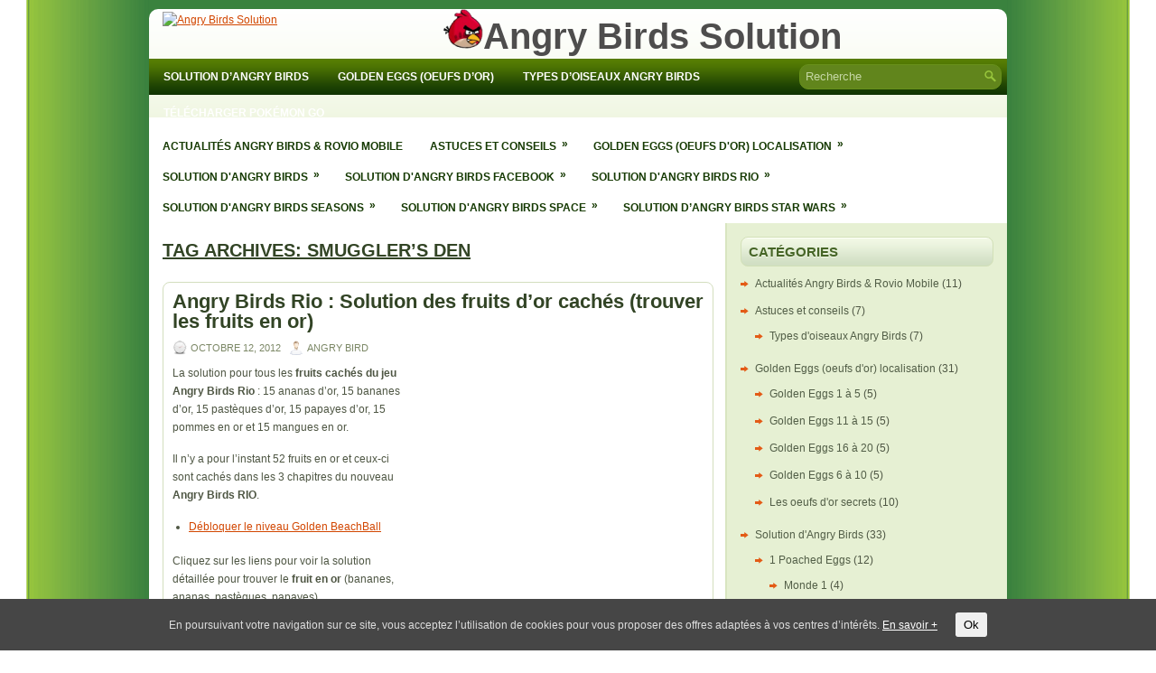

--- FILE ---
content_type: text/html; charset=UTF-8
request_url: http://www.angry-birds-solution.fr/tag/smugglers-den/
body_size: 17790
content:
<!DOCTYPE html PUBLIC "-//W3C//DTD XHTML 1.0 Transitional//EN" "http://www.w3.org/TR/xhtml1/DTD/xhtml1-transitional.dtd"><html xmlns="http://www.w3.org/1999/xhtml" lang="fr-FR">

<head profile="http://gmpg.org/xfn/11">

<meta http-equiv="Content-Type" content="text/html; charset=UTF-8" />
<title>Smuggler&rsquo;s Den | Angry Birds Solution</title>
<link rel="stylesheet" href="http://www.angry-birds-solution.fr/wp-content/themes/EcoMode/lib/css/screen.css" type="text/css" media="screen, projection" />
<link rel="stylesheet" href="http://www.angry-birds-solution.fr/wp-content/themes/EcoMode/lib/css/print.css" type="text/css" media="print" />
<!--[if lt IE 8]><link rel="stylesheet" href="http://www.angry-birds-solution.fr/wp-content/themes/EcoMode/lib/css/ie.css" type="text/css" media="screen, projection" /><![endif]-->
<link rel="stylesheet" href="http://www.angry-birds-solution.fr/wp-content/themes/EcoMode/lib/css/defaults.css" type="text/css" media="screen, projection" />

<link rel="stylesheet" href="http://www.angry-birds-solution.fr/wp-content/themes/EcoMode/style.css" type="text/css" media="screen, projection" />


<!-- All in One SEO Pack 2.3.12.2.1 by Michael Torbert of Semper Fi Web Design[290,342] -->
<meta name="keywords"  content="angry birds rio,fruit en or,fruits d\'or,hidden fruits,hidden pineaple,hidden bananas,fruit caché,trouver les fruits cachés,ananas caché,smuggler\'s den,rio,trouver ananas caché,banane cachée,fruits en or,trouver les fruits en or,ananas d\'or,fruit d\'or,niveau 1-2,golden fruits,pineapple,ananas doré,trouver ananas d\'or,trouver fruits d\'or,niveau 1-6,niveau 1-7,niveau 1-8,niveau 1-12,niveau 1-13" />
<link rel='next' href='http://www.angry-birds-solution.fr/tag/smugglers-den/page/2/' />

<link rel="canonical" href="http://www.angry-birds-solution.fr/tag/smugglers-den/" />
<!-- /all in one seo pack -->
<link rel='dns-prefetch' href='//s.w.org' />
<link rel="alternate" type="application/rss+xml" title="Angry Birds Solution &raquo; Flux de l’étiquette Smuggler&#039;s Den" href="http://www.angry-birds-solution.fr/tag/smugglers-den/feed/" />
		<script type="text/javascript">
			window._wpemojiSettings = {"baseUrl":"https:\/\/s.w.org\/images\/core\/emoji\/2.2.1\/72x72\/","ext":".png","svgUrl":"https:\/\/s.w.org\/images\/core\/emoji\/2.2.1\/svg\/","svgExt":".svg","source":{"concatemoji":"http:\/\/www.angry-birds-solution.fr\/wp-includes\/js\/wp-emoji-release.min.js?ver=4.7.31"}};
			!function(t,a,e){var r,n,i,o=a.createElement("canvas"),l=o.getContext&&o.getContext("2d");function c(t){var e=a.createElement("script");e.src=t,e.defer=e.type="text/javascript",a.getElementsByTagName("head")[0].appendChild(e)}for(i=Array("flag","emoji4"),e.supports={everything:!0,everythingExceptFlag:!0},n=0;n<i.length;n++)e.supports[i[n]]=function(t){var e,a=String.fromCharCode;if(!l||!l.fillText)return!1;switch(l.clearRect(0,0,o.width,o.height),l.textBaseline="top",l.font="600 32px Arial",t){case"flag":return(l.fillText(a(55356,56826,55356,56819),0,0),o.toDataURL().length<3e3)?!1:(l.clearRect(0,0,o.width,o.height),l.fillText(a(55356,57331,65039,8205,55356,57096),0,0),e=o.toDataURL(),l.clearRect(0,0,o.width,o.height),l.fillText(a(55356,57331,55356,57096),0,0),e!==o.toDataURL());case"emoji4":return l.fillText(a(55357,56425,55356,57341,8205,55357,56507),0,0),e=o.toDataURL(),l.clearRect(0,0,o.width,o.height),l.fillText(a(55357,56425,55356,57341,55357,56507),0,0),e!==o.toDataURL()}return!1}(i[n]),e.supports.everything=e.supports.everything&&e.supports[i[n]],"flag"!==i[n]&&(e.supports.everythingExceptFlag=e.supports.everythingExceptFlag&&e.supports[i[n]]);e.supports.everythingExceptFlag=e.supports.everythingExceptFlag&&!e.supports.flag,e.DOMReady=!1,e.readyCallback=function(){e.DOMReady=!0},e.supports.everything||(r=function(){e.readyCallback()},a.addEventListener?(a.addEventListener("DOMContentLoaded",r,!1),t.addEventListener("load",r,!1)):(t.attachEvent("onload",r),a.attachEvent("onreadystatechange",function(){"complete"===a.readyState&&e.readyCallback()})),(r=e.source||{}).concatemoji?c(r.concatemoji):r.wpemoji&&r.twemoji&&(c(r.twemoji),c(r.wpemoji)))}(window,document,window._wpemojiSettings);
		</script>
		<style type="text/css">
img.wp-smiley,
img.emoji {
	display: inline !important;
	border: none !important;
	box-shadow: none !important;
	height: 1em !important;
	width: 1em !important;
	margin: 0 .07em !important;
	vertical-align: -0.1em !important;
	background: none !important;
	padding: 0 !important;
}
</style>
<link rel='stylesheet' id='crp-style-rounded-thumbs-css'  href='http://www.angry-birds-solution.fr/wp-content/plugins/contextual-related-posts/css/default-style.css?ver=4.7.31' type='text/css' media='all' />
<style id='crp-style-rounded-thumbs-inline-css' type='text/css'>

.crp_related a {
  width: 50px;
  height: 50px;
  text-decoration: none;
}
.crp_related img {
  max-width: 50px;
  margin: auto;
}
.crp_related .crp_title {
  width: 50px;
}
                
</style>
<link rel='stylesheet' id='cookie-consent-style-css'  href='http://www.angry-birds-solution.fr/wp-content/plugins/uk-cookie-consent/assets/css/style.css?ver=4.7.31' type='text/css' media='all' />
<link rel='stylesheet' id='A2A_SHARE_SAVE-css'  href='http://www.angry-birds-solution.fr/wp-content/plugins/add-to-any/addtoany.min.css?ver=1.13' type='text/css' media='all' />
<script type='text/javascript' src='http://www.angry-birds-solution.fr/wp-includes/js/jquery/jquery.js?ver=1.12.4'></script>
<script type='text/javascript' src='http://www.angry-birds-solution.fr/wp-includes/js/jquery/jquery-migrate.min.js?ver=1.4.1'></script>
<script type='text/javascript' src='http://www.angry-birds-solution.fr/wp-content/themes/EcoMode/lib/js/superfish.js?ver=4.7.31'></script>
<script type='text/javascript' src='http://www.angry-birds-solution.fr/wp-content/plugins/add-to-any/addtoany.min.js?ver=1.0'></script>
<link rel='https://api.w.org/' href='http://www.angry-birds-solution.fr/wp-json/' />
<link rel="EditURI" type="application/rsd+xml" title="RSD" href="http://www.angry-birds-solution.fr/xmlrpc.php?rsd" />
<link rel="wlwmanifest" type="application/wlwmanifest+xml" href="http://www.angry-birds-solution.fr/wp-includes/wlwmanifest.xml" /> 


<script type="text/javascript">
var a2a_config=a2a_config||{};a2a_config.callbacks=a2a_config.callbacks||[];a2a_config.templates=a2a_config.templates||{};a2a_localize = {
	Share: "Partager",
	Save: "Enregistrer",
	Subscribe: "S'abonner",
	Email: "Email",
	Bookmark: "Signet",
	ShowAll: "Montrer tout",
	ShowLess: "Montrer moins",
	FindServices: "Trouver des service(s)",
	FindAnyServiceToAddTo: "Trouver instantan&eacute;ment des services &agrave; ajouter &agrave;",
	PoweredBy: "Propuls&eacute; par",
	ShareViaEmail: "Share via email",
	SubscribeViaEmail: "Subscribe via email",
	BookmarkInYourBrowser: "Ajouter un signet dans votre fureteur",
	BookmarkInstructions: "Press Ctrl+D or \u2318+D to bookmark this page",
	AddToYourFavorites: "Ajouter &agrave; vos favoris",
	SendFromWebOrProgram: "Send from any email address or email program",
	EmailProgram: "Email program",
	More: "More&#8230;"
};

</script>
<script type="text/javascript" src="http://static.addtoany.com/menu/page.js" async="async"></script>
<style id="ctcc-css" type="text/css" media="screen">
				#catapult-cookie-bar {
					box-sizing: border-box;
					max-height: 0;
					opacity: 0;
					z-index: 99999;
					overflow: hidden;
					color: #ddd;
					position: fixed;
					left: 0;
					bottom: 0;
					width: 100%;
					background-color: #464646;
				}
				#catapult-cookie-bar a {
					color: #fff;
				}
				#catapult-cookie-bar .x_close span {
					background-color: ;
				}
				button#catapultCookie {
					background:;
					color: ;
					border: 0; padding: 6px 9px; border-radius: 3px;
				}
				#catapult-cookie-bar h3 {
					color: #ddd;
				}
				.has-cookie-bar #catapult-cookie-bar {
					opacity: 1;
					max-height: 999px;
					min-height: 30px;
				}</style><link rel="shortcut icon" href="http://www.zmaster.fr/angrybirds/wp-content/themes/EcoMode/images/favicon.png" type="image/x-icon" />
<link rel="alternate" type="application/rss+xml" title="Angry Birds Solution RSS Feed" href="http://www.angry-birds-solution.fr/feed/" />
<link rel="pingback" href="http://www.angry-birds-solution.fr/xmlrpc.php" />
		<style type="text/css">.recentcomments a{display:inline !important;padding:0 !important;margin:0 !important;}</style>
		
<script type="text/javascript">

  var _gaq = _gaq || [];
  _gaq.push(['_setAccount', 'UA-22314208-1']);
  _gaq.push(['_trackPageview']);

  (function() {
    var ga = document.createElement('script'); ga.type = 'text/javascript'; ga.async = true;
    ga.src = ('https:' == document.location.protocol ? 'https://ssl' : 'http://www') + '.google-analytics.com/ga.js';
    var s = document.getElementsByTagName('script')[0]; s.parentNode.insertBefore(ga, s);
  })();

</script>

</head>

<body class="archive tag tag-smugglers-den tag-150">

<div id="wrapper">

    <div id="container" class="container">
    
        <div id="header" class="span-24">
        
            <div class="branding">
             
                <a href="http://www.angry-birds-solution.fr"><img class="logo" src="http://www.zmaster.fr/angrybirds/wp-content/themes/EcoMode/images/logo.png" alt="Angry Birds Solution" title="Angry Birds Solution" /></a>
             
            </div><!-- .branding -->
			<h1 align="center" class="site-title"><a href="http://www.angry-birds-solution.fr"><img src="http://www.angry-birds-solution.fr/wp-content/themes/EcoMode/images/angry-birds-icone.png" \>Angry Birds Solution</a></h1>
			<div class="header-banner">   
                 
				</div><!-- .header-banner -->
        </div><!-- #header -->
        
        <div class="span-24 header-after">
        
           <div class="span-18">
                                        			<div class="menu-primary-wrap"><ul id="menu-menu-horizontal" class="menus menu-primary"><li id="menu-item-26" class="menu-item menu-item-type-taxonomy menu-item-object-category menu-item-26"><a href="http://www.angry-birds-solution.fr/category/angry_birds_solution/">Solution d&rsquo;Angry Birds</a></li>
<li id="menu-item-25" class="menu-item menu-item-type-taxonomy menu-item-object-category menu-item-25"><a href="http://www.angry-birds-solution.fr/category/golden_eggs_oeufs_or/">Golden Eggs (oeufs d&rsquo;or)</a></li>
<li id="menu-item-27" class="menu-item menu-item-type-taxonomy menu-item-object-category menu-item-27"><a href="http://www.angry-birds-solution.fr/category/astuces_conseils/types_oiseaux_angry_birds/">Types d&rsquo;oiseaux Angry Birds</a></li>
<li id="menu-item-1705" class="menu-item menu-item-type-custom menu-item-object-custom menu-item-1705"><a href="http://www.telecharger-pokemon-go.fr">Télécharger Pokémon GO</a></li>
</ul></div>              <!--.primary menu--> 	
                                    </div>
        
            <div class="span-6 last">
                <div class="topsearch">
                     
<div id="search" class="clerfix">
    <form method="get" id="searchform" action="http://www.angry-birds-solution.fr/"> 
        <input type="text" value="Recherche" 
            name="s" id="s"  onblur="if (this.value == '')  {this.value = 'Recherche';}"  
            onfocus="if (this.value == 'Recherche') {this.value = '';}" />
        <input type="image" src="http://www.angry-birds-solution.fr/wp-content/themes/EcoMode/images/search.png" title="Recherche" class="search-image" /> 
    </form>
</div> 
                </div>
            </div>
            
        </div><!-- .header-after -->
        
                    <div class="span-24">
                			        <div class="menu-secondary-wrap">
			<ul class="menus menu-secondary">
					<li class="cat-item cat-item-1"><a href="http://www.angry-birds-solution.fr/category/actualites_angry_birds_rovio_mobile/" title="Actualités du jeu Angry Birds et de son éditeur Rovio Mobile">Actualités Angry Birds &amp; Rovio Mobile</a>
</li>
	<li class="cat-item cat-item-7"><a href="http://www.angry-birds-solution.fr/category/astuces_conseils/" title="Astuces, conseils, tips et cheats pour obtenir les meilleurs scores à Angry Birds">Astuces et conseils</a>
<ul class='children'>
	<li class="cat-item cat-item-6"><a href="http://www.angry-birds-solution.fr/category/astuces_conseils/types_oiseaux_angry_birds/" title="Descriptions des différents types d&#039;oiseaux Angry Birds et conseils pour leur utilisation dans le jeu Iphone, Android, Windows Mobile et PC. Les oiseaux d&#039;Angry Birds : rouge, bleu, bombe noir, jaune, blanc, gros rouge.">Types d&#039;oiseaux Angry Birds</a>
</li>
</ul>
</li>
	<li class="cat-item cat-item-5"><a href="http://www.angry-birds-solution.fr/category/golden_eggs_oeufs_or/" title="Trouver tous les goldens eggs (oeufs d&#039;or) d&#039;Angry Birds et débloquer les niveaux bonus.">Golden Eggs (oeufs d&#039;or) localisation</a>
<ul class='children'>
	<li class="cat-item cat-item-11"><a href="http://www.angry-birds-solution.fr/category/golden_eggs_oeufs_or/golden_eggs_1_5/" title="Où trouver les golden eggs (oeufs d&#039;or) des niveaux 1 à 5">Golden Eggs 1 à 5</a>
</li>
	<li class="cat-item cat-item-13"><a href="http://www.angry-birds-solution.fr/category/golden_eggs_oeufs_or/golden_eggs_11_15/" title="Où trouver les oeufs d&#039;or (Golden eggs) 11 à 15 du jeu Angry Birds">Golden Eggs 11 à 15</a>
</li>
	<li class="cat-item cat-item-14"><a href="http://www.angry-birds-solution.fr/category/golden_eggs_oeufs_or/golden_eggs_oeufs_or_16_20/" title="La localisation des oeufs d&#039;or (golden eggs) 16 à 20 du jeu smartphone Angry Birds">Golden Eggs 16 à 20</a>
</li>
	<li class="cat-item cat-item-12"><a href="http://www.angry-birds-solution.fr/category/golden_eggs_oeufs_or/golden_eggs_6_10/" title="La localisation des golden effs (oeufs d&#039;or) des niveaux 6 à 10 d&#039;Angry Birds">Golden Eggs 6 à 10</a>
</li>
	<li class="cat-item cat-item-15"><a href="http://www.angry-birds-solution.fr/category/golden_eggs_oeufs_or/golden_eggs_secret/" title="Les golden eggs (oeufs d&#039;or) secrets d&#039;Angry Birds qui n&#039;ont pas encore été présentés dans les autres catégories.">Les oeufs d&#039;or secrets</a>
</li>
</ul>
</li>
	<li class="cat-item cat-item-8"><a href="http://www.angry-birds-solution.fr/category/angry_birds_solution/" title="Les solutions en vidéo de chaque niveau et monde d&#039;Angry Birds. Regardez la solution d&#039;un niveau et comment faire pour éliminer tous les cochons d&#039;un level.">Solution d&#039;Angry Birds</a>
<ul class='children'>
	<li class="cat-item cat-item-16"><a href="http://www.angry-birds-solution.fr/category/angry_birds_solution/poached-eggs/" title="Les solutions de Poached Eggs (Monde 1 et 2) d&#039;Angry Birds">1 Poached Eggs</a>
	<ul class='children'>
	<li class="cat-item cat-item-17"><a href="http://www.angry-birds-solution.fr/category/angry_birds_solution/poached-eggs/monde-1/" title="Solution en vidéo des mondes 1 et 2 (Poached Eggs) du jeu Angry Birds">Monde 1</a>
</li>
	<li class="cat-item cat-item-18"><a href="http://www.angry-birds-solution.fr/category/angry_birds_solution/poached-eggs/monde-2/" title="Solution en vidéo du monde 2 Poached Eggs du jeu Angry Birds">Monde 2</a>
</li>
	<li class="cat-item cat-item-64"><a href="http://www.angry-birds-solution.fr/category/angry_birds_solution/poached-eggs/monde-3/" title="Solution en vidéo du monde 3 Poached Eggs du jeu Angry Birds">Monde 3</a>
</li>
	</ul>
</li>
	<li class="cat-item cat-item-120"><a href="http://www.angry-birds-solution.fr/category/angry_birds_solution/mighty-hoax-angry_birds_solution/" title="Les solutions de Mighty Hoax (monde 4 et 5) d&#039;Angry Birds">2 Mighty Hoax</a>
	<ul class='children'>
	<li class="cat-item cat-item-121"><a href="http://www.angry-birds-solution.fr/category/angry_birds_solution/mighty-hoax-angry_birds_solution/monde-4/" title="Solution en vidéo du monde 4 Mighty Hoax du jeu Angry Birds">Monde 4</a>
</li>
	</ul>
</li>
</ul>
</li>
	<li class="cat-item cat-item-485"><a href="http://www.angry-birds-solution.fr/category/angry-birds-facebook-solution/" title="Solution de l&#039;application facebook Angry Birds. Trouver les oeufs de Pâques (Easter Eggs) cachés dans Angry Birds Facebook.">Solution d&#039;Angry Birds Facebook</a>
<ul class='children'>
	<li class="cat-item cat-item-486"><a href="http://www.angry-birds-solution.fr/category/angry-birds-facebook-solution/oeufs-paques-easter-eggs-facebook/" title="Solution pour trouver tous les oeufs de Pâques (Easter Eggs) de l&#039;application facebook Angry Birds.">Oeufs de Pâques (Easter Eggs)</a>
</li>
</ul>
</li>
	<li class="cat-item cat-item-143"><a href="http://www.angry-birds-solution.fr/category/angry_birds_rio_solution/" title="Solution en vidéo de chaque niveau d&#039;Angry Birds RIO, le nouveau jeu Angry Birds.
Trouver les fruits cachés (hidden fruits) : ananas et bananes du jeu Angry Birds RIO.">Solution d&#039;Angry Birds RIO</a>
<ul class='children'>
	<li class="cat-item cat-item-282"><a href="http://www.angry-birds-solution.fr/category/angry_birds_rio_solution/angry_birds_rio_beach_volley/" title="Solution vidéo pour avoir 3 étoiles aux niveaux d&#039;Angry Birds Rio : Beach Volley.">Angry Birds RIO : Beach Volley</a>
</li>
	<li class="cat-item cat-item-144"><a href="http://www.angry-birds-solution.fr/category/angry_birds_rio_solution/fruits_caches_angry_birds_rio/" title="Trouver les fruits cachés (hidden fruits ou golden fruits) du nouveau jeu Angry Birds RIO.
Les fruits cachés sont les ananas dorés et les bananes dorées.">Fruits cachés d&#039;Angry Birds RIO</a>
	<ul class='children'>
	<li class="cat-item cat-item-145"><a href="http://www.angry-birds-solution.fr/category/angry_birds_rio_solution/fruits_caches_angry_birds_rio/rio-ananas-caches-smuggler-den/" title="La solution des ananas dorés cachés dans le monde Smuggler’s Den d&#039;Angry Birds RIO">Ananas cachés (Angry Birds RIO : Smuggler’s Den)</a>
</li>
	<li class="cat-item cat-item-146"><a href="http://www.angry-birds-solution.fr/category/angry_birds_rio_solution/fruits_caches_angry_birds_rio/rio-bananes-caches-jungle-escape/" title="La solution des bananes d&#039;or cachées du jeu Angry Birds RIO (monde Jungle Escape).">Bananes cachées (Angry Birds RIO : Jungle Escape)</a>
</li>
	<li class="cat-item cat-item-395"><a href="http://www.angry-birds-solution.fr/category/angry_birds_rio_solution/fruits_caches_angry_birds_rio/rio-mangues-or-smuggler-plane/" title="La solution des mangues dorées cachées dans le monde Smuggler’s Plane d&#039;Angry Birds RIO">Mangues cachées (Angry Birds RIO : Smugglers&#039; Plane)</a>
</li>
	<li class="cat-item cat-item-285"><a href="http://www.angry-birds-solution.fr/category/angry_birds_rio_solution/fruits_caches_angry_birds_rio/rio-papayes-or-cachees-carnival-upheaval/" title="La solution des papayes dorées cachées dans le monde Carnival Upheaval d&#039;Angry Birds RIO">Papayes d&#039;or cachées (Angry Birds RIO : Carnival Upheaval)</a>
</li>
	<li class="cat-item cat-item-253"><a href="http://www.angry-birds-solution.fr/category/angry_birds_rio_solution/fruits_caches_angry_birds_rio/rio-pasteques-or-beach-volley/" title="La solution pour trouver les pastèques d&#039;or cachées du jeu Angry Birds RIO (monde Beach Volley).">Pastèques cachées (Angry Birds RIO : Beach Volley)</a>
</li>
	<li class="cat-item cat-item-359"><a href="http://www.angry-birds-solution.fr/category/angry_birds_rio_solution/fruits_caches_angry_birds_rio/pommes-or-angry-birds-rio/" title="La solution des pommes en or cachées dans le monde Airfield Chase du jeu Angry Birds RIO">Pommes d&#039;or (Angry Birds RIO : Airfield Chase)</a>
</li>
	</ul>
</li>
</ul>
</li>
	<li class="cat-item cat-item-228"><a href="http://www.angry-birds-solution.fr/category/angry_birds_seasons_solution/" title="Trouver les oeufs d&#039;or (golden eggs et easter eggs) du jeu Angry Birds Seasons (Paques, Halloween, Noël, Saint Valentin, Saint Patrick).
Solution en vidéo de chaque niveau d&#039;Angry Birds Seasons, le nouveau jeu Angry Birds.">Solution d&#039;Angry Birds Seasons</a>
<ul class='children'>
	<li class="cat-item cat-item-229"><a href="http://www.angry-birds-solution.fr/category/angry_birds_seasons_solution/golden_eggs_halloween/" title="Trouver les oeufs d&#039;or (golden eggs) d&#039;Angry Birds Halloween (Angry Birds Seasons)">Golden Eggs (Angry Birds Halloween)</a>
</li>
	<li class="cat-item cat-item-356"><a href="http://www.angry-birds-solution.fr/category/angry_birds_seasons_solution/golden-eggs-ham-o-ween/" title="Trouver les oeufs d&#039;or (golden eggs) d&#039;Angry Birds Ham&#039;O&#039;Ween (Angry Birds Seasons)">Golden Eggs (Angry Birds Ham&#039;O&#039;Ween)</a>
</li>
	<li class="cat-item cat-item-231"><a href="http://www.angry-birds-solution.fr/category/angry_birds_seasons_solution/golden_eggs_noel_christmas/" title="Trouver les oeufs d&#039;or (golden eggs) d&#039;Angry Birds Seasons Christmas (Angry Birds Noël)">Golden Eggs (Angry Birds Noël)</a>
</li>
	<li class="cat-item cat-item-230"><a href="http://www.angry-birds-solution.fr/category/angry_birds_seasons_solution/golden_eggs_paques/" title="Trouver les easter eggs (golden eggs) d&#039;Angry Birds Seasons : Easter (Paques)">Golden Eggs (Angry Birds Paques)</a>
</li>
	<li class="cat-item cat-item-340"><a href="http://www.angry-birds-solution.fr/category/angry_birds_seasons_solution/golden-eggs-angry-birds-pique-nique/" title="Trouver les oeufs d&#039;or (golden eggs) d&#039;Angry Birds Pique Nique (Angry Birds Seasons)">Golden Eggs (Angry Birds Pique Nique)</a>
</li>
	<li class="cat-item cat-item-233"><a href="http://www.angry-birds-solution.fr/category/angry_birds_seasons_solution/golden_eggs_saint_patrick/" title="Trouver les oeufs d&#039;or (golden eggs) d&#039;Angry Birds Seasons Saint Patrick (St Patricks)">Golden Eggs (Angry Birds Saint Patrick)</a>
</li>
	<li class="cat-item cat-item-232"><a href="http://www.angry-birds-solution.fr/category/angry_birds_seasons_solution/golden_eggs_saint_valentin/" title="Trouver les oeufs d&#039;or (golden eggs) d&#039;Angry Birds Seasons Saint Valentin (St Valentine)">Golden Eggs (Angry Birds Saint Valentin)</a>
</li>
	<li class="cat-item cat-item-318"><a href="http://www.angry-birds-solution.fr/category/angry_birds_seasons_solution/golden_mooncake_moon_festival/" title="Trouver les gâteaux de lune (mooncakes) d&#039;Angry Birds Seasons : Moon Festival (Fête de la lune)">Golden Mooncakes (Fête de la lune)</a>
</li>
</ul>
</li>
	<li class="cat-item cat-item-459"><a href="http://www.angry-birds-solution.fr/category/angry-birds-space-solution/" title="Solution du jeu smartphone Angry Birds Space, le nouveau jeu Angry Birds.
Trouver les Golden Eggsteroids dans Angry Birds Space.">Solution d&#039;Angry Birds Space</a>
<ul class='children'>
	<li class="cat-item cat-item-460"><a href="http://www.angry-birds-solution.fr/category/angry-birds-space-solution/golden-eggsteroids-angry-birds-space/" title="Soluce pour trouver les astéroïdes d&#039;or (golden eggsteroids) du jeu smartphone Angry Birds Space">Golden Eggsteroids</a>
</li>
</ul>
</li>
	<li class="cat-item cat-item-520"><a href="http://www.angry-birds-solution.fr/category/angry-birds-star-wars-solution/" title="Solution du jeu smartphone Angry Birds Star Wars.
Trouver les Golden Droids dans Angry Birds Star Wars.">Solution d’Angry Birds Star Wars</a>
<ul class='children'>
	<li class="cat-item cat-item-521"><a href="http://www.angry-birds-solution.fr/category/angry-birds-star-wars-solution/golden-droids-star-wars/" title="Soluce pour trouver les droids en or (golden droids) du jeu smartphone Angry Birds Star Wars.">Golden Droids</a>
</li>
</ul>
</li>
			</ul>
		</div>
                      <!--.secondary menu--> 	
                    </div>
        
    <div id="main" class="span-24">
    
        <div id="content-wrap" class="span-16">
        
        
    <div class="content">
        <h2 class="generic">Tag Archives: <span>Smuggler&rsquo;s Den</span></h2>
        
        
    <div class="post-wrap">
    
        <div class="post clearfix post-613 type-post status-publish format-standard hentry category-rio-ananas-caches-smuggler-den category-rio-bananes-caches-jungle-escape category-fruits_caches_angry_birds_rio category-rio-papayes-or-cachees-carnival-upheaval category-rio-pasteques-or-beach-volley category-pommes-or-angry-birds-rio category-angry_birds_rio_solution tag-ananas-cache tag-angry-birds-rio tag-banane-cachee tag-fruit-cache tag-fruit-en-or tag-fruits-dor tag-fruits-en-or tag-hidden-bananas tag-hidden-fruits tag-hidden-pineaple tag-rio tag-smugglers-den tag-trouver-ananas-cache tag-trouver-les-fruits-caches tag-trouver-les-fruits-en-or" id="post-613">
        
            <h2 class="title"><a href="http://www.angry-birds-solution.fr/solution-des-fruits-or-caches-angry-birds-rio-trouver-hidden-fruit/" title="Permalink to Angry Birds Rio : Solution des fruits d&rsquo;or cachés (trouver les fruits en or)" rel="bookmark">Angry Birds Rio : Solution des fruits d&rsquo;or cachés (trouver les fruits en or)</a></h2>
            
            <div class="postmeta-primary">
    
                <span class="meta_date">octobre 12, 2012</span>
               &nbsp; <span class="meta_author">Angry Bird</span>
    
                     
            </div>
            
                        
            <div class="entry">
                <div style="float: right; margin-right: 0px;"><script async src="https://pagead2.googlesyndication.com/pagead/js/adsbygoogle.js?client=ca-pub-9151534799510047"
     crossorigin="anonymous"></script>
<!-- Angry Birds (grand carre video) -->
<ins class="adsbygoogle"
     style="display:inline-block;width:336px;height:280px"
     data-ad-client="ca-pub-9151534799510047"
     data-ad-slot="4976662802"></ins>
<script>
     (adsbygoogle = window.adsbygoogle || []).push({});
</script></div>
<p>La solution pour tous les<strong> fruits cachés du jeu Angry Birds Rio</strong> : 15 ananas d&rsquo;or, 15 bananes d&rsquo;or, 15 pastèques d&rsquo;or, 15 papayes d&rsquo;or, 15 pommes en or et 15 mangues en or.</p>
<p>Il n&rsquo;y a pour l&rsquo;instant 52 fruits en or et ceux-ci sont cachés dans les 3 chapitres du nouveau <strong>Angry Birds RIO</strong>.</p>
<ul>
<li><a href="http://www.angry-birds-solution.fr/debloquer-golden-beachball-et-15-niveaux-bonus-angry-birds-rio/" target="_blank">Débloquer le niveau Golden BeachBall</a></li>
</ul>
<p>Cliquez sur les liens pour voir la solution détaillée pour trouver le<strong> fruit en or</strong> (bananes, ananas, pastèques, papayes).</p>
<table width="380" height="943">
<tbody>
<tr>
<td>
<h2><span style="color: #ff0000;"><strong>Ananas d&rsquo;or caché<br />
(hidden pineapple)</strong></span></h2>
</td>
<td>
<h2><span style="color: #ff0000;"><strong>Niveau d&rsquo;Angry Birds RIO<br />
</strong></span></h2>
</td>
</tr>
<tr>
<td>
<h3><a title="Ananas d'or caché 1" href="http://www.angry-birds-solution.fr/ananas-or-cache-1-angry-birds-rio-fruits-caches/">Ananas d&rsquo;or caché 1</a></h3>
</td>
<td>niveau 1-2</td>
</tr>
<tr>
<td>
<h3><a title="Ananas d'or caché 2" href="http://www.angry-birds-solution.fr/ananas-or-cache-2-angry-birds-rio-fruits-caches/">Ananas d&rsquo;or caché 2</a></h3>
</td>
<td>niveau 1-6</td>
</tr>
<tr>
<td>
<h3><a title="Ananas d'or caché 3 d'Angry Birds RIO" rel="bookmark" href="http://www.angry-birds-solution.fr/ananas-or-cache-3-angry-birds-rio-fruits-caches/">Ananas d&rsquo;or caché 3</a></h3>
</td>
<td>niveau 1-7</td>
</tr>
<tr>
<td>
<h3><a title="Ananas d'or caché 4 d'Angry Birds RIO" rel="bookmark" href="http://www.angry-birds-solution.fr/ananas-or-cache-4-angry-birds-rio-fruits-caches/">Ananas d&rsquo;or caché 4</a></h3>
</td>
<td>niveau 1-8</td>
</tr>
<tr>
<td>
<h3><a title="Ananas d'or caché 5 d'Angry Birds RIO" rel="bookmark" href="http://www.angry-birds-solution.fr/ananas-or-cache-5-angry-birds-rio-fruits-caches/">Ananas d&rsquo;or caché 5</a></h3>
</td>
<td>niveau 1-12</td>
</tr>
<tr>
<td>
<h3><a title="Ananas d'or caché 6 d'Angry Birds RIO" rel="bookmark" href="http://www.angry-birds-solution.fr/ananas-or-cache-6-angry-birds-rio-fruits-caches/">Ananas d&rsquo;or caché 6</a></h3>
</td>
<td>niveau 1-13</td>
</tr>
<tr>
<td>
<h3><a title="Ananas d'or caché 7 d'Angry Birds Rio" rel="bookmark" href="http://www.angry-birds-solution.fr/ananas-or-cache-7-angry-birds-rio-fruits-caches/">Ananas d&rsquo;or caché 7 </a></h3>
</td>
<td>niveau 2-1</td>
</tr>
<tr>
<td>
<h3><a title="Ananas d'or caché 8 d'Angry Birds RIO" rel="bookmark" href="http://www.angry-birds-solution.fr/ananas-or-cache-8-angry-birds-rio-fruits-caches/">Ananas d&rsquo;or caché 8</a></h3>
</td>
<td>niveau 2-2</td>
</tr>
<tr>
<td>
<h3><a title="Ananas d'or caché 9 d'Angry Birds Rio" rel="bookmark" href="http://www.angry-birds-solution.fr/ananas-or-cache-9-angry-birds-rio-fruits-caches/">Ananas d&rsquo;or caché 9</a></h3>
</td>
<td>niveau 2-4</td>
</tr>
<tr>
<td>
<h3><a title="Ananas d'or caché 10 d'Angry Birds RIO" rel="bookmark" href="http://www.angry-birds-solution.fr/ananas-cache-10-angry-birds-rio-fruits-caches/">Ananas d&rsquo;or caché 10</a></h3>
</td>
<td>niveau 2-6</td>
</tr>
<tr>
<td>
<h3><a title="Ananas d'or caché 11 Angry Birds RIO" rel="bookmark" href="http://www.angry-birds-solution.fr/ananas-cache-11-angry-birds-rio-fruits-caches/">Ananas d&rsquo;or caché 11</a></h3>
</td>
<td>niveau 2-7</td>
</tr>
<tr>
<td>
<h3><a title="Ananas d'or caché 12 d'Angry Birds RIO" rel="bookmark" href="http://www.angry-birds-solution.fr/ananas-cache-12-angry-birds-rio-fruits-caches/">Ananas d&rsquo;or caché 12</a></h3>
</td>
<td>niveau 2-8</td>
</tr>
<tr>
<td>
<h3><a title="Ananas d'or caché 13 Angry Birds RIO" rel="bookmark" href="http://www.angry-birds-solution.fr/ananas-cache-13-angry-birds-rio-fruits-caches/">Ananas d&rsquo;or caché 13</a></h3>
</td>
<td>niveau 2-10</td>
</tr>
<tr>
<td>
<h3><a title="Ananas d'or caché 14 Angry Birds Rio" rel="bookmark" href="http://www.angry-birds-solution.fr/ananas-cache-14-angry-birds-rio-fruits-caches/">Ananas d&rsquo;or caché 14</a></h3>
</td>
<td>niveau 2-12</td>
</tr>
<tr>
<td>
<h3><a title="Ananas d'or caché 15 d'Angry Birds Rio" rel="bookmark" href="http://www.angry-birds-solution.fr/ananas-cache-15-angry-birds-rio/">Ananas d&rsquo;or caché 15</a></h3>
</td>
<td>niveau 2-15</td>
</tr>
</tbody>
</table>
<p>Après les ananas en or, voici les bananes d&rsquo;or cachées dans Angry Birds Rio :</p>
<table width="422" height="943">
<tbody>
<tr>
<td>
<h2><span style="color: #ff0000;"><strong>Banane d&rsquo;or cachée<br />
(hidden bananas)<br />
</strong></span></h2>
</td>
<td>
<h2><span style="color: #ff0000;"><strong>Niveau d&rsquo;Angry Birds RIO<br />
</strong></span></h2>
</td>
</tr>
<tr>
<td>
<h3><a title="Banane d'or cachée 1 Angry Birds RIO" href="http://www.angry-birds-solution.fr/banane-or-cachee-1-angry-birds-rio-fruits-caches/">Banane d&rsquo;or cachée 1</a></h3>
</td>
<td>niveau 3-2</td>
</tr>
<tr>
<td>
<h3><a title="Banane d'or cachée 2 Angry Birds RIO" href="http://www.angry-birds-solution.fr/banane-or-cachee-2-angry-birds-rio-fruits-caches/">Banane d&rsquo;or cachée 2<br />
</a></h3>
</td>
<td>niveau 2-2</td>
</tr>
<tr>
<td>
<h3><a title="Banane d'or cachée 3 Angry Birds RIO" href="http://www.angry-birds-solution.fr/banane-or-cachee-3-angry-birds-rio-fruits-caches/">Banane d&rsquo;or cachée 3<br />
</a></h3>
</td>
<td>niveau 3-7</td>
</tr>
<tr>
<td>
<h3><a title="Banane d'or cachée 4 Angry Birds RIO" href="http://www.angry-birds-solution.fr/banane-or-cachee-4-angry-birds-rio-fruits-caches/">Banane d&rsquo;or cachée 4<br />
</a></h3>
</td>
<td>niveau 3-9</td>
</tr>
<tr>
<td>
<h3><a title="Banane d'or cachée 5 Angry Birds RIO" href="http://www.angry-birds-solution.fr/banane-or-cachee-5-angry-birds-rio-fruits-caches/">Banane d&rsquo;or cachée 5<br />
</a></h3>
</td>
<td>niveau 3-12</td>
</tr>
<tr>
<td>
<h3><a title="Banane d'or cachée 6 d'Angry Birds RIO" href="http://www.angry-birds-solution.fr/banane-or-cachee-6-angry-birds-rio-fruits-caches/">Banane d&rsquo;or cachée 6<br />
</a></h3>
</td>
<td>niveau 3-13</td>
</tr>
<tr>
<td>
<h3><a title="Banane d'or cachée 7 Angry Birds RIO" href="http://www.angry-birds-solution.fr/banane-or-cachee-7-angry-birds-rio-fruits-caches/">Banane d&rsquo;or cachée 7<br />
</a></h3>
</td>
<td>niveau 3-14</td>
</tr>
<tr>
<td>
<h3><a title="Banane d'or cachée 8 Angry Birds RIO" href="http://www.angry-birds-solution.fr/banane-or-cachee-8-angry-birds-rio-fruits-caches/">Banane d&rsquo;or cachée 8<br />
</a></h3>
</td>
<td>niveau 3-15</td>
</tr>
<tr>
<td>
<h3><a title="Banane d'or cachée 9 Angry Birds RIO" href="http://www.angry-birds-solution.fr/banane-or-cachee-9-angry-birds-rio-fruits-caches/">Banane d&rsquo;or cachée 9<br />
</a></h3>
</td>
<td>niveau 4-2</td>
</tr>
<tr>
<td>
<h3><a title="Banane d'or cachée 10 Angry Birds RIO" href="http://www.angry-birds-solution.fr/banane-or-cachee-10-angry-birds-rio-fruits-caches/">Banane d&rsquo;or cachée 10</a></h3>
</td>
<td>niveau 4-4</td>
</tr>
<tr>
<td>
<h3><a title="Banane d'or cachée 11 Angry Birds RIO" href="http://www.angry-birds-solution.fr/banane-or-cachee-11-angry-birds-rio-fruits-caches/">Banane d&rsquo;or cachée 11</a></h3>
</td>
<td>niveau 4-5</td>
</tr>
<tr>
<td>
<h3><a title="Banane d'or cachée 12 Angry Birds RIO" href="http://www.angry-birds-solution.fr/banane-or-cachee-12-angry-birds-rio-fruits-caches/">Banane d&rsquo;or cachée 12<br />
</a></h3>
</td>
<td>niveau 4-8</td>
</tr>
<tr>
<td>
<h3><a title="Banane d'or cachée 13 Angry Birds RIO" href="http://www.angry-birds-solution.fr/banane-or-cachee-13-angry-birds-rio-fruits-caches/">Banane d&rsquo;or cachée 13</a></h3>
</td>
<td>niveau 4-11</td>
</tr>
<tr>
<td>
<h3><a title="Banane d'or cachée 14 Angry Birds RIO" href="http://www.angry-birds-solution.fr/banane-or-cachee-14-angry-birds-rio-fruits-caches/">Banane d&rsquo;or cachée 14<br />
</a></h3>
</td>
<td>niveau 4-14</td>
</tr>
<tr>
<td>
<h3><a title="Banane d'or cachée 15 d'Angry Birds RIO" href="http://www.angry-birds-solution.fr/banane-or-cache-15-angry-birds-rio-fruits-caches/">Banane d&rsquo;or cachée 15</a></h3>
</td>
<td>niveau 4-15</td>
</tr>
</tbody>
</table>
<p>Après les ananas et les bananes en or, voici les pastèques d&rsquo;or cachées dans Angry Birds Rio :</p>
<table width="422" height="943">
<tbody>
<tr>
<td>
<h2><span style="color: #ff0000;"><strong>Pastèque d&rsquo;or cachée<br />
(hidden watermelon)<br />
</strong></span></h2>
</td>
<td>
<h2><span style="color: #ff0000;"><strong>Niveau d&rsquo;Angry Birds RIO<br />
</strong></span></h2>
</td>
</tr>
<tr>
<td>
<h3><a title="Pastèque d'or cachée 1 Angry Birds RIO" href="http://www.angry-birds-solution.fr/pasteque-or-cachee-1-angry-birds-rio-fruits-caches/">Pastèque d&rsquo;or cachée 1</a></h3>
</td>
<td>niveau 5-2</td>
</tr>
<tr>
<td>
<h3><a title="Pastèque d'or cachée 2 Angry Birds RIO" href="http://www.angry-birds-solution.fr/pasteque-or-cachee-2-angry-birds-rio-fruits-caches/">Pastèque d&rsquo;or cachée 2</a></h3>
</td>
<td>niveau 5-5</td>
</tr>
<tr>
<td>
<h3><a title="Pastèque d'or cachée 3 Angry Birds RIO" href="http://www.angry-birds-solution.fr/pasteque-dor-cachee-3-angry-birds-rio-fruits-caches/">Pastèque d&rsquo;or cachée 3</a></h3>
</td>
<td><a title="Solution 3 étoiles niveau 5-11 Angry Birds Rio" href="http://www.angry-birds-solution.fr/solution-angry-birds-rio-niveau-5-11-beach-volley-3-etoiles/">niveau 5-11</a></td>
</tr>
<tr>
<td>
<h3><a title="Pastèque d'or cachée 4 Angry Birds RIO" href="http://www.angry-birds-solution.fr/pasteque-or-cachee-4-angry-birds-rio-fruits-caches/">Pastèque d&rsquo;or cachée 4</a></h3>
</td>
<td>niveau 5-13</td>
</tr>
<tr>
<td>
<h3><a title="Pastèque d'or cachée 5 Angry Birds RIO" href="http://www.angry-birds-solution.fr/pasteque-or-cachee-5-angry-birds-rio-fruits-caches/">Pastèque d&rsquo;or cachée 5</a></h3>
</td>
<td>niveau 5-14</td>
</tr>
<tr>
<td>
<h3><a title="Pastèque d'or cachée 6 d'Angry Birds RIO" href="http://www.angry-birds-solution.fr/pasteque-or-cachee-6-angry-birds-rio-fruits-caches/">Pastèque d&rsquo;or cachée 6</a></h3>
</td>
<td>niveau 5-15</td>
</tr>
<tr>
<td>
<h3><a title="Pastèque d'or cachée 7 Angry Birds RIO" href="http://www.angry-birds-solution.fr/pasteque-or-cachee-7-angry-birds-rio-fruits-caches/">Pastèque d&rsquo;or cachée 7</a></h3>
</td>
<td>niveau 6-2</td>
</tr>
<tr>
<td>
<h3><a title="Pastèque d'or cachée 8 Angry Birds RIO" href="http://www.angry-birds-solution.fr/pasteque-or-cachee-8-angry-birds-rio-fruits-caches/">Pastèque d&rsquo;or cachée 8</a></h3>
</td>
<td>niveau 6-3</td>
</tr>
<tr>
<td>
<h3><a title="Pastèque d'or cachée 9 Angry Birds RIO" href="http://www.angry-birds-solution.fr/pasteque-or-cachee-9-angry-birds-rio-fruits-caches/">Pastèque d&rsquo;or cachée 9</a></h3>
</td>
<td>niveau 6-4</td>
</tr>
<tr>
<td>
<h3><a title="Pastèque d'or cachée 10 Angry Birds RIO" href="http://www.angry-birds-solution.fr/pasteque-or-cachee-10-angry-birds-rio-fruits-caches/">Pastèque d&rsquo;or cachée 10</a></h3>
</td>
<td>niveau 6-5</td>
</tr>
<tr>
<td>
<h3><a title="Pastèque d'or cachée 11 Angry Birds RIO" href="http://www.angry-birds-solution.fr/pasteque-or-cachee-11-angry-birds-rio-fruits-caches/">Pastèque d&rsquo;or cachée 11</a></h3>
</td>
<td>niveau 6-6</td>
</tr>
<tr>
<td>
<h3><a title="Pastèque d'or cachée 12 Angry Birds RIO" href="http://www.angry-birds-solution.fr/pasteque-or-cachee-12-angry-birds-rio-fruits-caches/">Pastèque d&rsquo;or cachée 12</a></h3>
</td>
<td>niveau 6-7</td>
</tr>
<tr>
<td>
<h3><a title="Pastèque d'or cachée 13 Angry Birds RIO" href="http://www.angry-birds-solution.fr/pasteque-dor-cachee-13-angry-birds-rio-fruits-caches/">Pastèque d&rsquo;or cachée 13</a></h3>
</td>
<td>niveau 6-9</td>
</tr>
<tr>
<td>
<h3><a title="Pastèque d'or cachée 14 Angry Birds RIO" href="http://www.angry-birds-solution.fr/pasteque-or-cachee-14-angry-birds-rio-fruits-caches/">Pastèque d&rsquo;or cachée 14</a></h3>
</td>
<td>niveau 6-12</td>
</tr>
<tr>
<td>
<h3><a title="Pastèque d'or cachée 15 d'Angry Birds RIO" href="http://www.angry-birds-solution.fr/pasteque-or-cachee-15-angry-birds-rio-fruits-caches/">Pastèque d&rsquo;or cachée 15</a></h3>
</td>
<td>niveau 6-14</td>
</tr>
</tbody>
</table>
<p>Les papayes en or d&rsquo;Angry Birds Rio :</p>
<table width="422">
<tbody>
<tr>
<td>
<h2><span style="color: #ff0000;"><strong>Papaye d&rsquo;or cachée<br />
(hidden papaya)<br />
</strong></span></h2>
</td>
<td>
<h2><span style="color: #ff0000;"><strong>Niveau d&rsquo;Angry Birds RIO<br />
</strong></span></h2>
</td>
</tr>
<tr>
<td>
<h3><a title="Papaye d'or cachée 1 Angry Birds RIO" href="http://www.angry-birds-solution.fr/papaye-or-cachee-1-angry-birds-rio-fruits-caches/">Papaye d&rsquo;or cachée 1</a></h3>
</td>
<td>niveau 7-2</td>
</tr>
<tr>
<td>
<h3><a title="Papaye d'or cachée 2 Angry Birds RIO" href="http://www.angry-birds-solution.fr/papaye-or-cachee-2-angry-birds-rio-fruits-caches/">Papaye d&rsquo;or cachée 2</a></h3>
</td>
<td>niveau 7-6</td>
</tr>
<tr>
<td>
<h3><a title="Papaye d'or cachée 3 Angry Birds RIO" href="http://www.angry-birds-solution.fr/papaye-or-cachee-3-angry-birds-rio-fruits-caches/">Papaye d&rsquo;or cachée 3</a></h3>
</td>
<td>niveau 7-7</td>
</tr>
<tr>
<td>
<h3><a title="Papaye d'or cachée 4 Angry Birds RIO" href="http://www.angry-birds-solution.fr/papaye-or-cachee-4-angry-birds-rio-fruits-caches/">Papaye d&rsquo;or cachée 4</a></h3>
</td>
<td>niveau 7-8</td>
</tr>
<tr>
<td>
<h3><a title="Papaye d'or cachée 5 Angry Birds RIO" href="http://www.angry-birds-solution.fr/papaye-or-cachee-5-angry-birds-rio-fruits-caches/">Papaye d&rsquo;or cachée 5</a></h3>
</td>
<td>niveau 7-10</td>
</tr>
<tr>
<td>
<h3><a title="Papaye d'or cachée 6 d'Angry Birds RIO" href="http://www.angry-birds-solution.fr/papaye-or-cachee-6-angry-birds-rio-fruits-caches/">Papaye d&rsquo;or cachée 6</a></h3>
</td>
<td>niveau 7-14</td>
</tr>
<tr>
<td>
<h3><a title="Papaye d'or cachée 7 Angry Birds RIO" href="http://www.angry-birds-solution.fr/papaye-or-cachee-7-angry-birds-rio-fruits-caches/">Papaye d&rsquo;or cachée 7</a></h3>
</td>
<td>niveau 7-15</td>
</tr>
<tr>
<td>
<h3><a title="Papaye d'or cachée 8 Angry Birds RIO" href="http://www.angry-birds-solution.fr/papaye-or-cachee-8-angry-birds-rio-fruits-caches/">Papaye d&rsquo;or cachée 8</a></h3>
</td>
<td>niveau 8-2</td>
</tr>
<tr>
<td>
<h3><a title="Papaye d'or cachée 9 Angry Birds RIO" href="http://www.angry-birds-solution.fr/papaye-or-cachee-9-angry-birds-rio-fruits-caches/">Papaye d&rsquo;or cachée 9</a></h3>
</td>
<td>niveau 8-3</td>
</tr>
<tr>
<td>
<h3><a title="Papaye d'or cachée 10 Angry Birds RIO" href="http://www.angry-birds-solution.fr/papaye-or-cachee-10-angry-birds-rio-fruits-caches/">Papaye d&rsquo;or cachée 10</a></h3>
</td>
<td>niveau 8-5</td>
</tr>
<tr>
<td>
<h3><a title="Papaye d'or cachée 11 Angry Birds RIO" href="http://www.angry-birds-solution.fr/papaye-or-cachee-11-angry-birds-rio-fruits-caches/">Papaye d&rsquo;or cachée 11</a></h3>
</td>
<td>niveau 8-9</td>
</tr>
<tr>
<td>
<h3><a title="Papaye d'or cachée 12 Angry Birds RIO" href="http://www.angry-birds-solution.fr/papaye-or-cachee-12-angry-birds-rio-fruits-caches/">Papaye d&rsquo;or cachée 12</a></h3>
</td>
<td>niveau 8-11</td>
</tr>
<tr>
<td>
<h3><a title="Papaye d'or cachée 13 Angry Birds RIO" href="http://www.angry-birds-solution.fr/papaye-or-cachee-13-angry-birds-rio-fruits-caches/">Papaye d&rsquo;or cachée 13</a></h3>
</td>
<td>niveau 8-12</td>
</tr>
<tr>
<td>
<h3><a title="Papaye d'or cachée 14 Angry Birds RIO" href="http://www.angry-birds-solution.fr/papaye-or-cachee-14-angry-birds-rio-fruits-caches/">Papaye d&rsquo;or cachée 14</a></h3>
</td>
<td>niveau 8-14</td>
</tr>
<tr>
<td>
<h3><a title="Papaye d'or cachée 15 Angry Birds RIO" href="http://www.angry-birds-solution.fr/papaye-or-cachee-15-angry-birds-rio-fruits-caches/">Papaye d&rsquo;or cachée 15</a></h3>
</td>
<td>niveau 8-15</td>
</tr>
</tbody>
</table>
<p>Le chapitre Airfield Chase d&rsquo;Angry Birds RIO contient 15 pommes en or :</p>
<table width="422" height="943">
<tbody>
<tr>
<td>
<h2><span style="color: #ff0000;"><strong>Pomme d&rsquo;or cachée<br />
(hidden apple)<br />
</strong></span></h2>
</td>
<td>
<h2><span style="color: #ff0000;"><strong>Niveau d&rsquo;Angry Birds RIO<br />
</strong></span></h2>
</td>
</tr>
<tr>
<td>
<h3><a title="Pomme d'or cachée 1 Angry Birds RIO" href="http://www.angry-birds-solution.fr/pomme-or-cachee-1-angry-birds-rio-fruits-caches/">Pomme d&rsquo;or cachée 1</a></h3>
</td>
<td>niveau 9-1</td>
</tr>
<tr>
<td>
<h3><a title="Pomme d'or cachée 2 Angry Birds RIO" href="http://www.angry-birds-solution.fr/pomme-or-cachee-2-angry-birds-rio-fruits-caches/">Pomme d&rsquo;or cachée 2</a></h3>
</td>
<td>niveau 9-2</td>
</tr>
<tr>
<td>
<h3><a title="Pomme d'or cachée 3 Angry Birds RIO" href="http://www.angry-birds-solution.fr/pomme-or-cachee-3-angry-birds-rio-fruits-caches/">Pomme d&rsquo;or cachée 3</a></h3>
</td>
<td>niveau 9-5</td>
</tr>
<tr>
<td>
<h3><a title="Pomme d'or cachée 4 Angry Birds RIO" href="http://www.angry-birds-solution.fr/pomme-or-cachee-4-angry-birds-rio-fruits-caches/">Pomme d&rsquo;or cachée 4</a></h3>
</td>
<td>niveau 9-6</td>
</tr>
<tr>
<td>
<h3><a title="Pomme d'or cachée 5 Angry Birds RIO" href="http://www.angry-birds-solution.fr/pomme-or-cachee-5-angry-birds-rio-fruits-caches/">Pomme d&rsquo;or cachée 5</a></h3>
</td>
<td>niveau 9-9</td>
</tr>
<tr>
<td>
<h3><a title="Pomme d'or cachée 6 d'Angry Birds RIO" href="http://www.angry-birds-solution.fr/pomme-or-cachee-6-angry-birds-rio-fruits-caches/">Pomme d&rsquo;or cachée 6</a></h3>
</td>
<td>niveau 9-10</td>
</tr>
<tr>
<td>
<h3><a title="Pomme d'or cachée 7 Angry Birds RIO" href="http://www.angry-birds-solution.fr/pomme-dor-cachee-7-angry-birds-rio-fruits-caches/">Pomme d&rsquo;or cachée 7</a></h3>
</td>
<td>niveau 9-14</td>
</tr>
<tr>
<td>
<h3><a title="Pomme d'or cachée 8 Angry Birds RIO" href="http://www.angry-birds-solution.fr/pomme-or-cachee-8-angry-birds-rio-fruits-caches/">Pomme d&rsquo;or cachée 8</a></h3>
</td>
<td>niveau 10-3</td>
</tr>
<tr>
<td>
<h3><a title="Pomme d'or cachée 9 Angry Birds RIO" href="http://www.angry-birds-solution.fr/pomme-or-cachee-9-angry-birds-rio-fruits-caches/">Pomme d&rsquo;or cachée 9</a></h3>
</td>
<td>niveau 10-4</td>
</tr>
<tr>
<td>
<h3><a title="Pomme d'or cachée 10 Angry Birds RIO" href="http://www.angry-birds-solution.fr/pomme-or-cachee-10-angry-birds-rio-fruits-caches/">Pomme d&rsquo;or cachée 10</a></h3>
</td>
<td>niveau 10-7</td>
</tr>
<tr>
<td>
<h3><a title="Pomme d'or cachée 11 Angry Birds RIO" href="http://www.angry-birds-solution.fr/pomme-or-cachee-11-angry-birds-rio-fruits-caches/">Pomme d&rsquo;or cachée 11</a></h3>
</td>
<td>niveau 10-8</td>
</tr>
<tr>
<td>
<h3><a title="Pomme d'or cachée 12 Angry Birds RIO" href="http://www.angry-birds-solution.fr/pomme-or-cachee-12-angry-birds-rio-fruits-caches/">Pomme d&rsquo;or cachée 12</a></h3>
</td>
<td>niveau 10-10</td>
</tr>
<tr>
<td>
<h3><a title="Pomme d'or cachée 13 Angry Birds RIO" href="http://www.angry-birds-solution.fr/pomme-or-cachee-13-angry-birds-rio-fruits-caches/">Pomme d&rsquo;or cachée 13</a></h3>
</td>
<td>niveau 10-12</td>
</tr>
<tr>
<td>
<h3><a title="Pomme d'or cachée 14 Angry Birds RIO" href="http://www.angry-birds-solution.fr/pomme-or-cachee-14-angry-birds-rio-fruits-caches/">Pomme d&rsquo;or cachée 14</a></h3>
</td>
<td>niveau 10-14</td>
</tr>
<tr>
<td>
<h3><a title="Pomme d'or cachée 15 d'Angry Birds RIO" href="http://www.angry-birds-solution.fr/pomme-or-cachee-angry-birds-rio-fruits-caches/">Pomme d&rsquo;or cachée 15</a></h3>
</td>
<td>niveau 10-14</td>
</tr>
</tbody>
</table>
<p>Le chapitre Smuggler&rsquo;s Plane d&rsquo;Angry Birds RIO contient pour l&rsquo;instant 7 mangues en or :</p>
<table width="422">
<tbody>
<tr>
<td>
<h2><span style="color: #ff0000;"><strong>Mangue d&rsquo;or cachée<br />
(hidden apple)<br />
</strong></span></h2>
</td>
<td>
<h2><span style="color: #ff0000;"><strong>Niveau d&rsquo;Angry Birds RIO<br />
</strong></span></h2>
</td>
</tr>
<tr>
<td>
<h3><a title="Mangue d'or cachée 1 Angry Birds RIO" href="http://www.angry-birds-solution.fr/mangue-en-or-cachee-1-angry-birds-rio-fruits-caches/">Mangue d&rsquo;or cachée 1</a></h3>
</td>
<td>niveau 11-2</td>
</tr>
<tr>
<td>
<h3><a title="Mangue d'or cachée 2 Angry Birds RIO" href="http://www.angry-birds-solution.fr/mangue-en-or-cachee-2-angry-birds-rio-fruits-caches/">Mangue d&rsquo;or cachée 2</a></h3>
</td>
<td>niveau 11-5</td>
</tr>
<tr>
<td>
<h3><a title="Mangue d'or cachée 3 Angry Birds RIO" href="http://www.angry-birds-solution.fr/mangue-en-or-cachee-3-angry-birds-rio-fruits-caches/">Mangue d&rsquo;or cachée 3</a></h3>
</td>
<td>niveau 11-7</td>
</tr>
<tr>
<td>
<h3><a title="Mangue d'or cachée 4 Angry Birds RIO" href="http://www.angry-birds-solution.fr/mangue-en-or-cachee-4-angry-birds-rio-fruits-caches/">Mangue d&rsquo;or cachée 4</a></h3>
</td>
<td>niveau 11-10</td>
</tr>
<tr>
<td>
<h3><a title="Mangue d'or cachée 5 Angry Birds RIO" href="http://www.angry-birds-solution.fr/mangue-en-or-cachee-5-angry-birds-rio-fruits-caches/">Mangue d&rsquo;or cachée 5</a></h3>
</td>
<td>niveau 11-12</td>
</tr>
<tr>
<td>
<h3><a title="Mangue d'or cachée 6 d'Angry Birds RIO" href="http://www.angry-birds-solution.fr/mangue-en-or-cachee-6-angry-birds-rio-fruits-caches/">Mangue d&rsquo;or cachée 6</a></h3>
</td>
<td>niveau 11-13</td>
</tr>
<tr>
<td>
<h3><a title="Mangue d'or cachée 7 Angry Birds RIO" href="http://www.angry-birds-solution.fr/mangue-en-or-cachee-7-angry-birds-rio-fruits-caches/">Mangue d&rsquo;or cachée 7</a></h3>
</td>
<td>niveau 11-15</td>
</tr>
<tr>
<td>
<h3><a title="Mangue d'or cachée 8 Angry Birds RIO" href="http://www.angry-birds-solution.fr/mangue-en-or-cachee-8-angry-birds-rio-fruits-caches/">Mangue d&rsquo;or cachée 8</a></h3>
</td>
<td>niveau 12-1</td>
</tr>
<tr>
<td>
<h3><a title="Mangue d'or cachée 9 Angry Birds RIO" href="http://www.angry-birds-solution.fr/mangue-en-or-cachee-9-angry-birds-rio-fruits-caches/">Mangue d&rsquo;or cachée 9</a></h3>
</td>
<td>niveau 12-3</td>
</tr>
<tr>
<td>
<h3><a title="Mangue d'or cachée 10 Angry Birds RIO" href="http://www.angry-birds-solution.fr/mangue-en-or-cachee-10-angry-birds-rio-fruits-caches/">Mangue d&rsquo;or cachée 10</a></h3>
</td>
<td>niveau 12-6</td>
</tr>
<tr>
<td>
<h3><a title="Mangue d'or cachée 11 Angry Birds RIO" href="http://www.angry-birds-solution.fr/mangue-en-or-cachee-11-angry-birds-rio-fruits-caches/">Mangue d&rsquo;or cachée 11</a></h3>
</td>
<td>niveau 12-7</td>
</tr>
<tr>
<td>
<h3><a title="Mangue d'or cachée 12 Angry Birds RIO" href="http://www.angry-birds-solution.fr/mangue-en-or-cachee-12-angry-birds-rio-fruits-caches/">Mangue d&rsquo;or cachée 12</a></h3>
</td>
<td>niveau 12-11</td>
</tr>
<tr>
<td>
<h3><a title="Mangue d'or cachée 13 Angry Birds RIO" href="http://www.angry-birds-solution.fr/mangue-en-or-cachee-13-angry-birds-rio-fruits-caches/">Mangue d&rsquo;or cachée 13</a></h3>
</td>
<td>niveau 12-12</td>
</tr>
<tr>
<td>
<h3><a title="Mangue d'or cachée 14 Angry Birds RIO" href="http://www.angry-birds-solution.fr/mangue-en-or-cachee-14-angry-birds-rio-fruits-caches/">Mangue d&rsquo;or cachée 14</a></h3>
</td>
<td>niveau 12-14</td>
</tr>
<tr>
<td>
<h3><a title="Mangue d'or cachée 15 Angry Birds RIO" href="http://www.angry-birds-solution.fr/mangue-en-or-cachee-15-angry-birds-rio-fruits-caches/">Mangue d&rsquo;or cachée 15</a></h3>
</td>
<td>niveau 12-15</td>
</tr>
</tbody>
</table>
<p>Les fruits d&rsquo;or cachés (hidden fruits) sont des trophées du jeu Angry Birds Rio.</p>
<p>Il y a pour l&rsquo;instant des ananas, des bananes, des pastèques, des papayes, des pommes et des mangues en or mais d&rsquo;autres fruits en or feront leur apparition.</p>
<p>Je vous invite à regarder les solutions des golden eggs des autres jeux Angry Birds :</p>
<ul>
<li><a title="Solution pour trouver les oeufs d'or d'Angry Birds" href="http://www.angry-birds-solution.fr/solution-oeufs-or-angry-birds-trouver-golden-eggs/">Angry Birds : solution des oeufs d&rsquo;or</a></li>
<li><a title="Solution pour trouver les oeufs d'or d'Angry Birds Seasons" href="http://www.angry-birds-solution.fr/solution-des-oeufs-dor-dangry-birds-seasons-trouver-les-oeufs-dor/">Angry Birds Seasons : solution des oeufs d&rsquo;or</a></li>
</ul>
<div id="_mcePaste" class="mcePaste" style="position: absolute; left: -10000px; top: 0px; width: 1px; height: 1px; overflow: hidden;">http://www.angry-birds-solution.fr/debloquer-golden-beachball-et-15-niveaux-bonus-angry-birds-rio/</div>
<div class="addtoany_share_save_container addtoany_content_bottom"><div class="a2a_kit a2a_kit_size_32 addtoany_list" data-a2a-url="http://www.angry-birds-solution.fr/solution-des-fruits-or-caches-angry-birds-rio-trouver-hidden-fruit/" data-a2a-title="Angry Birds Rio : Solution des fruits d’or cachés (trouver les fruits en or)"><a class="a2a_button_facebook" href="http://www.addtoany.com/add_to/facebook?linkurl=http%3A%2F%2Fwww.angry-birds-solution.fr%2Fsolution-des-fruits-or-caches-angry-birds-rio-trouver-hidden-fruit%2F&amp;linkname=Angry%20Birds%20Rio%20%3A%20Solution%20des%20fruits%20d%E2%80%99or%20cach%C3%A9s%20%28trouver%20les%20fruits%20en%20or%29" title="Facebook" rel="nofollow" target="_blank"></a><a class="a2a_button_email" href="http://www.addtoany.com/add_to/email?linkurl=http%3A%2F%2Fwww.angry-birds-solution.fr%2Fsolution-des-fruits-or-caches-angry-birds-rio-trouver-hidden-fruit%2F&amp;linkname=Angry%20Birds%20Rio%20%3A%20Solution%20des%20fruits%20d%E2%80%99or%20cach%C3%A9s%20%28trouver%20les%20fruits%20en%20or%29" title="Email" rel="nofollow" target="_blank"></a><a class="a2a_button_facebook_like addtoany_special_service" data-href="http://www.angry-birds-solution.fr/solution-des-fruits-or-caches-angry-birds-rio-trouver-hidden-fruit/"></a><a class="a2a_button_twitter_tweet addtoany_special_service" data-url="http://www.angry-birds-solution.fr/solution-des-fruits-or-caches-angry-birds-rio-trouver-hidden-fruit/" data-text="Angry Birds Rio : Solution des fruits d’or cachés (trouver les fruits en or)"></a><a class="a2a_button_google_plusone addtoany_special_service" data-annotation="none" data-href="http://www.angry-birds-solution.fr/solution-des-fruits-or-caches-angry-birds-rio-trouver-hidden-fruit/"></a><a class="a2a_dd addtoany_share_save" href="https://www.addtoany.com/share" style="background:url(http://www.angry-birds-solution.fr/wp-content/plugins/add-to-any/favicon.png) no-repeat scroll 4px 0px;padding:0 0 0 25px;display:inline-block;height:16px;vertical-align:middle"><span>Partager</span></a></div></div>    
            </div>
            
            <div class="readmore-wrap">
                <a class="readmore" href="http://www.angry-birds-solution.fr/solution-des-fruits-or-caches-angry-birds-rio-trouver-hidden-fruit/#more-613" title="Permalink to Angry Birds Rio : Solution des fruits d&rsquo;or cachés (trouver les fruits en or)" rel="bookmark">Read More</a>
            </div>
            
        </div>
    </div><!-- Post ID 613 -->
                
    
    <div class="post-wrap">
    
        <div class="post clearfix post-466 type-post status-publish format-standard hentry category-rio-ananas-caches-smuggler-den category-fruits_caches_angry_birds_rio category-angry_birds_rio_solution tag-ananas-cache tag-ananas-dor tag-ananas-dore tag-angry-birds-rio tag-fruit-cache tag-fruit-dor tag-golden-fruits tag-niveau-1-2 tag-pineapple tag-rio tag-smugglers-den tag-trouver-ananas-cache tag-trouver-ananas-dor tag-trouver-fruits-dor tag-trouver-les-fruits-caches" id="post-466">
        
            <h2 class="title"><a href="http://www.angry-birds-solution.fr/ananas-or-cache-1-angry-birds-rio-fruits-caches/" title="Permalink to Ananas d&rsquo;or caché 1 &#8211; Angry Birds RIO (Fruits cachés)" rel="bookmark">Ananas d&rsquo;or caché 1 &#8211; Angry Birds RIO (Fruits cachés)</a></h2>
            
            <div class="postmeta-primary">
    
                <span class="meta_date">avril 10, 2011</span>
               &nbsp; <span class="meta_author">Angry Bird</span>
    
                     
            </div>
            
                        
            <div class="entry">
                <p>Dans Angry Birds RIO, il n&rsquo;est plus question de trouver des oeufs d&rsquo;or mais des fruits en or cachés.<br />
Dans le premier chapitre, les fruits d&rsquo;or à trouver sont des ananas en or, dans le deuxième se sont des bananes en or.</p>
<p>Le premier <strong>ananas d&rsquo;or  d&rsquo;Angry Birds RIO</strong> est caché dans le <strong>niveau 1-2</strong>,  il est situé dans la caisse située juste derrière le lanceur d&rsquo;oiseaux.</p>
<p>Il vous suffit de tirer en arrière avec l&rsquo;un des oiseaux rouges pour détruire la caisse et libérer votre premier ananas d&rsquo;or d&rsquo;Angry Birds RIO.</p>
<p style="text-align: center;"><strong>Ananas d&rsquo;or caché 1 (Monde 1, Niveau 2, Smuggler&rsquo;s Den)</strong><br />
<script async src="https://pagead2.googlesyndication.com/pagead/js/adsbygoogle.js?client=ca-pub-9151534799510047"
     crossorigin="anonymous"></script>
<!-- Angry Birds (grand carre video) -->
<ins class="adsbygoogle"
     style="display:inline-block;width:336px;height:280px"
     data-ad-client="ca-pub-9151534799510047"
     data-ad-slot="4976662802"></ins>
<script>
     (adsbygoogle = window.adsbygoogle || []).push({});
</script></p>
<div id="attachment_467" style="width: 491px" class="wp-caption aligncenter"><img class="size-full wp-image-467" title="Ananas-1" src="http://www.angry-birds-solution.fr/wp-content/uploads/2011/04/Ananas-1.jpg" alt="Ananas d'or caché 1 d'Angry Birds RIO" width="481" height="320" srcset="http://www.angry-birds-solution.fr/wp-content/uploads/2011/04/Ananas-1.jpg 481w, http://www.angry-birds-solution.fr/wp-content/uploads/2011/04/Ananas-1-300x199.jpg 300w" sizes="(max-width: 481px) 100vw, 481px" /><p class="wp-caption-text">Ananas d&#39;or caché 1 d&#39;Angry Birds RIO</p></div>
<p>Il y a 15 ananas d&rsquo;or dans le premier chapitre (Smuggler&rsquo;s Den) d&rsquo;Angry Birds RIO.<br />
Bonne chance pour tous les récupérer, vous pourrez ensuite vous occuper des autres fruits en or caché un peu partout.</p>
<div class="addtoany_share_save_container addtoany_content_bottom"><div class="a2a_kit a2a_kit_size_32 addtoany_list" data-a2a-url="http://www.angry-birds-solution.fr/ananas-or-cache-1-angry-birds-rio-fruits-caches/" data-a2a-title="Ananas d’or caché 1 – Angry Birds RIO (Fruits cachés)"><a class="a2a_button_facebook" href="http://www.addtoany.com/add_to/facebook?linkurl=http%3A%2F%2Fwww.angry-birds-solution.fr%2Fananas-or-cache-1-angry-birds-rio-fruits-caches%2F&amp;linkname=Ananas%20d%E2%80%99or%20cach%C3%A9%201%20%E2%80%93%20Angry%20Birds%20RIO%20%28Fruits%20cach%C3%A9s%29" title="Facebook" rel="nofollow" target="_blank"></a><a class="a2a_button_email" href="http://www.addtoany.com/add_to/email?linkurl=http%3A%2F%2Fwww.angry-birds-solution.fr%2Fananas-or-cache-1-angry-birds-rio-fruits-caches%2F&amp;linkname=Ananas%20d%E2%80%99or%20cach%C3%A9%201%20%E2%80%93%20Angry%20Birds%20RIO%20%28Fruits%20cach%C3%A9s%29" title="Email" rel="nofollow" target="_blank"></a><a class="a2a_button_facebook_like addtoany_special_service" data-href="http://www.angry-birds-solution.fr/ananas-or-cache-1-angry-birds-rio-fruits-caches/"></a><a class="a2a_button_twitter_tweet addtoany_special_service" data-url="http://www.angry-birds-solution.fr/ananas-or-cache-1-angry-birds-rio-fruits-caches/" data-text="Ananas d’or caché 1 – Angry Birds RIO (Fruits cachés)"></a><a class="a2a_button_google_plusone addtoany_special_service" data-annotation="none" data-href="http://www.angry-birds-solution.fr/ananas-or-cache-1-angry-birds-rio-fruits-caches/"></a><a class="a2a_dd addtoany_share_save" href="https://www.addtoany.com/share" style="background:url(http://www.angry-birds-solution.fr/wp-content/plugins/add-to-any/favicon.png) no-repeat scroll 4px 0px;padding:0 0 0 25px;display:inline-block;height:16px;vertical-align:middle"><span>Partager</span></a></div></div>    
            </div>
            
            <div class="readmore-wrap">
                <a class="readmore" href="http://www.angry-birds-solution.fr/ananas-or-cache-1-angry-birds-rio-fruits-caches/#more-466" title="Permalink to Ananas d&rsquo;or caché 1 &#8211; Angry Birds RIO (Fruits cachés)" rel="bookmark">Read More</a>
            </div>
            
        </div>
    </div><!-- Post ID 466 -->
                
    
    <div class="post-wrap">
    
        <div class="post clearfix post-461 type-post status-publish format-standard hentry category-rio-ananas-caches-smuggler-den category-fruits_caches_angry_birds_rio category-angry_birds_rio_solution tag-ananas-cache tag-ananas-dor tag-ananas-dore tag-angry-birds-rio tag-fruit-cache tag-fruit-dor tag-golden-fruits tag-niveau-1-6 tag-pineapple tag-rio tag-smugglers-den tag-trouver-ananas-cache tag-trouver-ananas-dor tag-trouver-fruits-dor tag-trouver-les-fruits-caches" id="post-461">
        
            <h2 class="title"><a href="http://www.angry-birds-solution.fr/ananas-or-cache-2-angry-birds-rio-fruits-caches/" title="Permalink to Ananas d&rsquo;or caché 2 &#8211; Angry Birds RIO (Fruits cachés)" rel="bookmark">Ananas d&rsquo;or caché 2 &#8211; Angry Birds RIO (Fruits cachés)</a></h2>
            
            <div class="postmeta-primary">
    
                <span class="meta_date">avril 10, 2011</span>
               &nbsp; <span class="meta_author">Angry Bird</span>
    
                     
            </div>
            
                        
            <div class="entry">
                <p>L&rsquo;<strong>ananas d&rsquo;or caché 2 d&rsquo;Angry Birds RIO</strong> est caché dans le <strong>niveau 1-6</strong>, il est situé dans une caisse avec une étiquette au centre du niveau (en dessous des blocs de verre et de la cage de l&rsquo;oiseau jaune).</p>
<p>Il vous suffit de détruire le décor bloquant la caisse et de tirer ensuite sur la caisse contenant l&rsquo;ananas d&rsquo;or pour le débloquer.</p>
<p style="text-align: center;"><strong>Ananas d&rsquo;or caché 2 (Monde 1, Niveau 6, Smuggler&rsquo;s Den)</strong><br />
<script async src="https://pagead2.googlesyndication.com/pagead/js/adsbygoogle.js?client=ca-pub-9151534799510047"
     crossorigin="anonymous"></script>
<!-- Angry Birds (grand carre video) -->
<ins class="adsbygoogle"
     style="display:inline-block;width:336px;height:280px"
     data-ad-client="ca-pub-9151534799510047"
     data-ad-slot="4976662802"></ins>
<script>
     (adsbygoogle = window.adsbygoogle || []).push({});
</script></p>
<div id="attachment_462" style="width: 491px" class="wp-caption aligncenter"><img class="size-full wp-image-462" title="Ananas-2" src="http://www.angry-birds-solution.fr/wp-content/uploads/2011/04/Ananas-2.jpg" alt="Ananas d'or caché 2 d'Angry Birds RIO" width="481" height="320" srcset="http://www.angry-birds-solution.fr/wp-content/uploads/2011/04/Ananas-2.jpg 481w, http://www.angry-birds-solution.fr/wp-content/uploads/2011/04/Ananas-2-300x199.jpg 300w" sizes="(max-width: 481px) 100vw, 481px" /><p class="wp-caption-text">Ananas d&#39;or caché 2 d&#39;Angry Birds RIO</p></div>
<p>Bonne chance pour gagner ce 2ème ananas d&rsquo;or et les autres fruits cachés en or.</p>
<div class="addtoany_share_save_container addtoany_content_bottom"><div class="a2a_kit a2a_kit_size_32 addtoany_list" data-a2a-url="http://www.angry-birds-solution.fr/ananas-or-cache-2-angry-birds-rio-fruits-caches/" data-a2a-title="Ananas d’or caché 2 – Angry Birds RIO (Fruits cachés)"><a class="a2a_button_facebook" href="http://www.addtoany.com/add_to/facebook?linkurl=http%3A%2F%2Fwww.angry-birds-solution.fr%2Fananas-or-cache-2-angry-birds-rio-fruits-caches%2F&amp;linkname=Ananas%20d%E2%80%99or%20cach%C3%A9%202%20%E2%80%93%20Angry%20Birds%20RIO%20%28Fruits%20cach%C3%A9s%29" title="Facebook" rel="nofollow" target="_blank"></a><a class="a2a_button_email" href="http://www.addtoany.com/add_to/email?linkurl=http%3A%2F%2Fwww.angry-birds-solution.fr%2Fananas-or-cache-2-angry-birds-rio-fruits-caches%2F&amp;linkname=Ananas%20d%E2%80%99or%20cach%C3%A9%202%20%E2%80%93%20Angry%20Birds%20RIO%20%28Fruits%20cach%C3%A9s%29" title="Email" rel="nofollow" target="_blank"></a><a class="a2a_button_facebook_like addtoany_special_service" data-href="http://www.angry-birds-solution.fr/ananas-or-cache-2-angry-birds-rio-fruits-caches/"></a><a class="a2a_button_twitter_tweet addtoany_special_service" data-url="http://www.angry-birds-solution.fr/ananas-or-cache-2-angry-birds-rio-fruits-caches/" data-text="Ananas d’or caché 2 – Angry Birds RIO (Fruits cachés)"></a><a class="a2a_button_google_plusone addtoany_special_service" data-annotation="none" data-href="http://www.angry-birds-solution.fr/ananas-or-cache-2-angry-birds-rio-fruits-caches/"></a><a class="a2a_dd addtoany_share_save" href="https://www.addtoany.com/share" style="background:url(http://www.angry-birds-solution.fr/wp-content/plugins/add-to-any/favicon.png) no-repeat scroll 4px 0px;padding:0 0 0 25px;display:inline-block;height:16px;vertical-align:middle"><span>Partager</span></a></div></div>    
            </div>
            
            <div class="readmore-wrap">
                <a class="readmore" href="http://www.angry-birds-solution.fr/ananas-or-cache-2-angry-birds-rio-fruits-caches/#more-461" title="Permalink to Ananas d&rsquo;or caché 2 &#8211; Angry Birds RIO (Fruits cachés)" rel="bookmark">Read More</a>
            </div>
            
        </div>
    </div><!-- Post ID 461 -->
                
    
    <div class="post-wrap">
    
        <div class="post clearfix post-456 type-post status-publish format-standard hentry category-rio-ananas-caches-smuggler-den category-fruits_caches_angry_birds_rio category-angry_birds_rio_solution tag-ananas-cache tag-ananas-dor tag-ananas-dore tag-angry-birds-rio tag-fruit-cache tag-fruit-dor tag-golden-fruits tag-niveau-1-7 tag-pineapple tag-rio tag-smugglers-den tag-trouver-ananas-cache tag-trouver-ananas-dor tag-trouver-fruits-dor tag-trouver-les-fruits-caches" id="post-456">
        
            <h2 class="title"><a href="http://www.angry-birds-solution.fr/ananas-or-cache-3-angry-birds-rio-fruits-caches/" title="Permalink to Ananas d&rsquo;or caché 3 &#8211; Angry Birds RIO (Fruits cachés)" rel="bookmark">Ananas d&rsquo;or caché 3 &#8211; Angry Birds RIO (Fruits cachés)</a></h2>
            
            <div class="postmeta-primary">
    
                <span class="meta_date">avril 10, 2011</span>
               &nbsp; <span class="meta_author">Angry Bird</span>
    
                     
            </div>
            
                        
            <div class="entry">
                <p>L&rsquo;<strong>ananas d&rsquo;or caché 3 d&rsquo;Angry Birds RIO</strong> est caché dans le <strong>niveau 1-7</strong>, tout en bas à droite.<br />
Dézoomez au maximum, l&rsquo;ananas d&rsquo;or est caché dans une caisse avec une étiquette.<strong><br />
</strong></p>
<p>Il vous suffit de détruire les caisses qui sont autour. Généralement les caisses pourront se détruiront d&rsquo;elles même avec la gravité.</p>
<p>Une fois la caisse détruire vous gagnerez l&rsquo;ananas d&rsquo;or.</p>
<p style="text-align: center;"><strong>Ananas d&rsquo;or caché 3 (Monde 1, Niveau 7, Smuggler&rsquo;s Den)</strong><br />
<script async src="https://pagead2.googlesyndication.com/pagead/js/adsbygoogle.js?client=ca-pub-9151534799510047"
     crossorigin="anonymous"></script>
<!-- Angry Birds (grand carre video) -->
<ins class="adsbygoogle"
     style="display:inline-block;width:336px;height:280px"
     data-ad-client="ca-pub-9151534799510047"
     data-ad-slot="4976662802"></ins>
<script>
     (adsbygoogle = window.adsbygoogle || []).push({});
</script></p>
<div id="attachment_458" style="width: 491px" class="wp-caption aligncenter"><img class="size-full wp-image-458" title="Ananas-3" src="http://www.angry-birds-solution.fr/wp-content/uploads/2011/04/Ananas-3.jpg" alt="Ananas d'or caché 3 d'Angry Birds RIO" width="481" height="320" srcset="http://www.angry-birds-solution.fr/wp-content/uploads/2011/04/Ananas-3.jpg 481w, http://www.angry-birds-solution.fr/wp-content/uploads/2011/04/Ananas-3-300x199.jpg 300w" sizes="(max-width: 481px) 100vw, 481px" /><p class="wp-caption-text">Ananas d&#39;or caché 3 d&#39;Angry Birds RIO</p></div>
<p>Cet ananas d&rsquo;or est plutôt simple à avoir mais tous les fruits cachés en or ne seront pas si simple.</p>
<p>Voici une vidéo pour ceux qui voudrait plus de précisions sur la manière d&rsquo;obtenir cet ananas en or d&rsquo;Angry Birds Rio.</p>
<p style="text-align: center;"><object type="application/x-shockwave-flash" data="http://www.youtube.com/v/PIEt0E5OQBs" width="425" height="350"><param name="movie" value="http://www.youtube.com/v/PIEt0E5OQBs" /><param name="autostart" value="true" /><param name="wmode" value="transparent" /></object><br />
<!-- generated by WordPress plugin Embedded Video -->
</p>
<p>&nbsp;</p>
<div class="addtoany_share_save_container addtoany_content_bottom"><div class="a2a_kit a2a_kit_size_32 addtoany_list" data-a2a-url="http://www.angry-birds-solution.fr/ananas-or-cache-3-angry-birds-rio-fruits-caches/" data-a2a-title="Ananas d’or caché 3 – Angry Birds RIO (Fruits cachés)"><a class="a2a_button_facebook" href="http://www.addtoany.com/add_to/facebook?linkurl=http%3A%2F%2Fwww.angry-birds-solution.fr%2Fananas-or-cache-3-angry-birds-rio-fruits-caches%2F&amp;linkname=Ananas%20d%E2%80%99or%20cach%C3%A9%203%20%E2%80%93%20Angry%20Birds%20RIO%20%28Fruits%20cach%C3%A9s%29" title="Facebook" rel="nofollow" target="_blank"></a><a class="a2a_button_email" href="http://www.addtoany.com/add_to/email?linkurl=http%3A%2F%2Fwww.angry-birds-solution.fr%2Fananas-or-cache-3-angry-birds-rio-fruits-caches%2F&amp;linkname=Ananas%20d%E2%80%99or%20cach%C3%A9%203%20%E2%80%93%20Angry%20Birds%20RIO%20%28Fruits%20cach%C3%A9s%29" title="Email" rel="nofollow" target="_blank"></a><a class="a2a_button_facebook_like addtoany_special_service" data-href="http://www.angry-birds-solution.fr/ananas-or-cache-3-angry-birds-rio-fruits-caches/"></a><a class="a2a_button_twitter_tweet addtoany_special_service" data-url="http://www.angry-birds-solution.fr/ananas-or-cache-3-angry-birds-rio-fruits-caches/" data-text="Ananas d’or caché 3 – Angry Birds RIO (Fruits cachés)"></a><a class="a2a_button_google_plusone addtoany_special_service" data-annotation="none" data-href="http://www.angry-birds-solution.fr/ananas-or-cache-3-angry-birds-rio-fruits-caches/"></a><a class="a2a_dd addtoany_share_save" href="https://www.addtoany.com/share" style="background:url(http://www.angry-birds-solution.fr/wp-content/plugins/add-to-any/favicon.png) no-repeat scroll 4px 0px;padding:0 0 0 25px;display:inline-block;height:16px;vertical-align:middle"><span>Partager</span></a></div></div>    
            </div>
            
            <div class="readmore-wrap">
                <a class="readmore" href="http://www.angry-birds-solution.fr/ananas-or-cache-3-angry-birds-rio-fruits-caches/#more-456" title="Permalink to Ananas d&rsquo;or caché 3 &#8211; Angry Birds RIO (Fruits cachés)" rel="bookmark">Read More</a>
            </div>
            
        </div>
    </div><!-- Post ID 456 -->
                
    
    <div class="post-wrap">
    
        <div class="post clearfix post-452 type-post status-publish format-standard hentry category-rio-ananas-caches-smuggler-den category-fruits_caches_angry_birds_rio category-angry_birds_rio_solution tag-ananas-cache tag-ananas-dor tag-ananas-dore tag-angry-birds-rio tag-fruit-cache tag-fruit-dor tag-golden-fruits tag-niveau-1-8 tag-pineapple tag-rio tag-smugglers-den tag-trouver-ananas-cache tag-trouver-ananas-dor tag-trouver-fruits-dor tag-trouver-les-fruits-caches" id="post-452">
        
            <h2 class="title"><a href="http://www.angry-birds-solution.fr/ananas-or-cache-4-angry-birds-rio-fruits-caches/" title="Permalink to Ananas d&rsquo;or caché 4 &#8211; Angry Birds RIO (Fruits cachés)" rel="bookmark">Ananas d&rsquo;or caché 4 &#8211; Angry Birds RIO (Fruits cachés)</a></h2>
            
            <div class="postmeta-primary">
    
                <span class="meta_date">avril 10, 2011</span>
               &nbsp; <span class="meta_author">Angry Bird</span>
    
                     
            </div>
            
                        
            <div class="entry">
                <p>L&rsquo;<strong>ananas d&rsquo;or caché 4 d&rsquo;Angry Birds RIO</strong> est caché dans le <strong>niveau 1-8.</strong><br />
L&rsquo;ananas d&rsquo;or est caché dans une caisse étiquetée vers la droite du niveau.</p>
<p>La caisse est protégée par le mur en pierre juste devant. Pour détruire ce mur de pierre, tirez sur le bloc en verre à sa base, le muret tombera et cela vous laissera de l&rsquo;espace pour tirer sur la caisse de l&rsquo;ananas d&rsquo;or.</p>
<p>Cet ananas d&rsquo;or n&rsquo;est pas facile à avoir donc vous allez devoir réessayez plusieurs fois.</p>
<p style="text-align: center;"><strong>Ananas d&rsquo;or caché 4 (Monde 1, Niveau 8, Smuggler&rsquo;s Den)</strong><br />
<script async src="https://pagead2.googlesyndication.com/pagead/js/adsbygoogle.js?client=ca-pub-9151534799510047"
     crossorigin="anonymous"></script>
<!-- Angry Birds (grand carre video) -->
<ins class="adsbygoogle"
     style="display:inline-block;width:336px;height:280px"
     data-ad-client="ca-pub-9151534799510047"
     data-ad-slot="4976662802"></ins>
<script>
     (adsbygoogle = window.adsbygoogle || []).push({});
</script></p>
<div id="attachment_453" style="width: 491px" class="wp-caption aligncenter"><img class="size-full wp-image-453" title="Ananas-4" src="http://www.angry-birds-solution.fr/wp-content/uploads/2011/04/Ananas-4.jpg" alt="Ananas d'or caché 4 d'Angry Birds RIO" width="481" height="320" srcset="http://www.angry-birds-solution.fr/wp-content/uploads/2011/04/Ananas-4.jpg 481w, http://www.angry-birds-solution.fr/wp-content/uploads/2011/04/Ananas-4-300x199.jpg 300w" sizes="(max-width: 481px) 100vw, 481px" /><p class="wp-caption-text">Ananas d&#39;or caché 4 d&#39;Angry Birds RIO</p></div>
<p>Bonne change pour obtenir cet ananas d&rsquo;or et gagner les autres golden fruits d&rsquo;Angry Birds RIO.</p>
<div class="addtoany_share_save_container addtoany_content_bottom"><div class="a2a_kit a2a_kit_size_32 addtoany_list" data-a2a-url="http://www.angry-birds-solution.fr/ananas-or-cache-4-angry-birds-rio-fruits-caches/" data-a2a-title="Ananas d’or caché 4 – Angry Birds RIO (Fruits cachés)"><a class="a2a_button_facebook" href="http://www.addtoany.com/add_to/facebook?linkurl=http%3A%2F%2Fwww.angry-birds-solution.fr%2Fananas-or-cache-4-angry-birds-rio-fruits-caches%2F&amp;linkname=Ananas%20d%E2%80%99or%20cach%C3%A9%204%20%E2%80%93%20Angry%20Birds%20RIO%20%28Fruits%20cach%C3%A9s%29" title="Facebook" rel="nofollow" target="_blank"></a><a class="a2a_button_email" href="http://www.addtoany.com/add_to/email?linkurl=http%3A%2F%2Fwww.angry-birds-solution.fr%2Fananas-or-cache-4-angry-birds-rio-fruits-caches%2F&amp;linkname=Ananas%20d%E2%80%99or%20cach%C3%A9%204%20%E2%80%93%20Angry%20Birds%20RIO%20%28Fruits%20cach%C3%A9s%29" title="Email" rel="nofollow" target="_blank"></a><a class="a2a_button_facebook_like addtoany_special_service" data-href="http://www.angry-birds-solution.fr/ananas-or-cache-4-angry-birds-rio-fruits-caches/"></a><a class="a2a_button_twitter_tweet addtoany_special_service" data-url="http://www.angry-birds-solution.fr/ananas-or-cache-4-angry-birds-rio-fruits-caches/" data-text="Ananas d’or caché 4 – Angry Birds RIO (Fruits cachés)"></a><a class="a2a_button_google_plusone addtoany_special_service" data-annotation="none" data-href="http://www.angry-birds-solution.fr/ananas-or-cache-4-angry-birds-rio-fruits-caches/"></a><a class="a2a_dd addtoany_share_save" href="https://www.addtoany.com/share" style="background:url(http://www.angry-birds-solution.fr/wp-content/plugins/add-to-any/favicon.png) no-repeat scroll 4px 0px;padding:0 0 0 25px;display:inline-block;height:16px;vertical-align:middle"><span>Partager</span></a></div></div>    
            </div>
            
            <div class="readmore-wrap">
                <a class="readmore" href="http://www.angry-birds-solution.fr/ananas-or-cache-4-angry-birds-rio-fruits-caches/#more-452" title="Permalink to Ananas d&rsquo;or caché 4 &#8211; Angry Birds RIO (Fruits cachés)" rel="bookmark">Read More</a>
            </div>
            
        </div>
    </div><!-- Post ID 452 -->
                
    
    <div class="post-wrap">
    
        <div class="post clearfix post-448 type-post status-publish format-standard hentry category-rio-ananas-caches-smuggler-den category-fruits_caches_angry_birds_rio category-angry_birds_rio_solution tag-ananas-cache tag-ananas-dor tag-ananas-dore tag-angry-birds-rio tag-fruit-cache tag-fruit-dor tag-golden-fruits tag-niveau-1-12 tag-pineapple tag-rio tag-smugglers-den tag-trouver-ananas-cache tag-trouver-ananas-dor tag-trouver-fruits-dor tag-trouver-les-fruits-caches" id="post-448">
        
            <h2 class="title"><a href="http://www.angry-birds-solution.fr/ananas-or-cache-5-angry-birds-rio-fruits-caches/" title="Permalink to Ananas d&rsquo;or caché 5 &#8211; Angry Birds RIO (Fruits cachés)" rel="bookmark">Ananas d&rsquo;or caché 5 &#8211; Angry Birds RIO (Fruits cachés)</a></h2>
            
            <div class="postmeta-primary">
    
                <span class="meta_date">avril 10, 2011</span>
               &nbsp; <span class="meta_author">Angry Bird</span>
    
                     
            </div>
            
                        
            <div class="entry">
                <p>L&rsquo;<strong>ananas d&rsquo;or caché 5 d&rsquo;Angry Birds RIO</strong> est caché dans le <strong>niveau 1-12.</strong> Il est tout en haut à droite (cercle rouge sur l&rsquo;image) entre 2 ananas quelconque.</p>
<p>Pour obtenir cet ananas d&rsquo;or, il vous suffit de tirer dessus avec l&rsquo;un des oiseaux jaunes.</p>
<p style="text-align: center;"><strong>Ananas d&rsquo;or caché 5 (Monde 1, Niveau 12, Smuggler&rsquo;s Den)</strong><br />
<script async src="https://pagead2.googlesyndication.com/pagead/js/adsbygoogle.js?client=ca-pub-9151534799510047"
     crossorigin="anonymous"></script>
<!-- Angry Birds (grand carre video) -->
<ins class="adsbygoogle"
     style="display:inline-block;width:336px;height:280px"
     data-ad-client="ca-pub-9151534799510047"
     data-ad-slot="4976662802"></ins>
<script>
     (adsbygoogle = window.adsbygoogle || []).push({});
</script></p>
<div id="attachment_449" style="width: 491px" class="wp-caption aligncenter"><img class="size-full wp-image-449" title="Ananas-5" src="http://www.angry-birds-solution.fr/wp-content/uploads/2011/04/Ananas-5.jpg" alt="Ananas d'or caché 5 d'Angry Birds RIO" width="481" height="320" srcset="http://www.angry-birds-solution.fr/wp-content/uploads/2011/04/Ananas-5.jpg 481w, http://www.angry-birds-solution.fr/wp-content/uploads/2011/04/Ananas-5-300x199.jpg 300w" sizes="(max-width: 481px) 100vw, 481px" /><p class="wp-caption-text">Ananas d&#39;or caché 5 d&#39;Angry Birds RIO</p></div>
<p>Cet ananas d&rsquo;or n&rsquo;était pas vraiment caché et pas très difficile à avoir. Les autres fruits d&rsquo;or sont un peu plus compliqués.</p>
<div class="addtoany_share_save_container addtoany_content_bottom"><div class="a2a_kit a2a_kit_size_32 addtoany_list" data-a2a-url="http://www.angry-birds-solution.fr/ananas-or-cache-5-angry-birds-rio-fruits-caches/" data-a2a-title="Ananas d’or caché 5 – Angry Birds RIO (Fruits cachés)"><a class="a2a_button_facebook" href="http://www.addtoany.com/add_to/facebook?linkurl=http%3A%2F%2Fwww.angry-birds-solution.fr%2Fananas-or-cache-5-angry-birds-rio-fruits-caches%2F&amp;linkname=Ananas%20d%E2%80%99or%20cach%C3%A9%205%20%E2%80%93%20Angry%20Birds%20RIO%20%28Fruits%20cach%C3%A9s%29" title="Facebook" rel="nofollow" target="_blank"></a><a class="a2a_button_email" href="http://www.addtoany.com/add_to/email?linkurl=http%3A%2F%2Fwww.angry-birds-solution.fr%2Fananas-or-cache-5-angry-birds-rio-fruits-caches%2F&amp;linkname=Ananas%20d%E2%80%99or%20cach%C3%A9%205%20%E2%80%93%20Angry%20Birds%20RIO%20%28Fruits%20cach%C3%A9s%29" title="Email" rel="nofollow" target="_blank"></a><a class="a2a_button_facebook_like addtoany_special_service" data-href="http://www.angry-birds-solution.fr/ananas-or-cache-5-angry-birds-rio-fruits-caches/"></a><a class="a2a_button_twitter_tweet addtoany_special_service" data-url="http://www.angry-birds-solution.fr/ananas-or-cache-5-angry-birds-rio-fruits-caches/" data-text="Ananas d’or caché 5 – Angry Birds RIO (Fruits cachés)"></a><a class="a2a_button_google_plusone addtoany_special_service" data-annotation="none" data-href="http://www.angry-birds-solution.fr/ananas-or-cache-5-angry-birds-rio-fruits-caches/"></a><a class="a2a_dd addtoany_share_save" href="https://www.addtoany.com/share" style="background:url(http://www.angry-birds-solution.fr/wp-content/plugins/add-to-any/favicon.png) no-repeat scroll 4px 0px;padding:0 0 0 25px;display:inline-block;height:16px;vertical-align:middle"><span>Partager</span></a></div></div>    
            </div>
            
            <div class="readmore-wrap">
                <a class="readmore" href="http://www.angry-birds-solution.fr/ananas-or-cache-5-angry-birds-rio-fruits-caches/#more-448" title="Permalink to Ananas d&rsquo;or caché 5 &#8211; Angry Birds RIO (Fruits cachés)" rel="bookmark">Read More</a>
            </div>
            
        </div>
    </div><!-- Post ID 448 -->
                
    
    <div class="post-wrap">
    
        <div class="post clearfix post-443 type-post status-publish format-standard hentry category-rio-ananas-caches-smuggler-den category-fruits_caches_angry_birds_rio category-angry_birds_rio_solution tag-ananas-cache tag-ananas-dor tag-ananas-dore tag-angry-birds-rio tag-fruit-cache tag-fruit-dor tag-golden-fruits tag-niveau-1-13 tag-pineapple tag-rio tag-smugglers-den tag-trouver-ananas-cache tag-trouver-ananas-dor tag-trouver-fruits-dor tag-trouver-les-fruits-caches" id="post-443">
        
            <h2 class="title"><a href="http://www.angry-birds-solution.fr/ananas-or-cache-6-angry-birds-rio-fruits-caches/" title="Permalink to Ananas d&rsquo;or caché 6 &#8211; Angry Birds RIO (Fruits cachés)" rel="bookmark">Ananas d&rsquo;or caché 6 &#8211; Angry Birds RIO (Fruits cachés)</a></h2>
            
            <div class="postmeta-primary">
    
                <span class="meta_date">avril 10, 2011</span>
               &nbsp; <span class="meta_author">Angry Bird</span>
    
                     
            </div>
            
                        
            <div class="entry">
                <p>L&rsquo;<strong>ananas d&rsquo;or caché 6 d&rsquo;Angry Birds RIO</strong> est caché dans le <strong>niveau 1-13</strong> dans une caisse étiquetée en bas à droite de la map.</p>
<p>Détruire cette caisse n&rsquo;est pas trop compliqué grâce aux 4 oiseaux que vous avez et cela ne nécessite pas de technique particulière.<br />
Commencez juste par détruire le décor qui vous empêche d&rsquo;accéder directement à la caisse et vous pourrez ensuite toucher la caisse avec l&rsquo;étiquette et débloquer l&rsquo;ananas d&rsquo;or caché dedans.</p>
<p style="text-align: center;"><strong>Ananas d&rsquo;or caché 6 (Monde 1, Niveau 13, Smuggler&rsquo;s Den)</strong><br />
<script async src="https://pagead2.googlesyndication.com/pagead/js/adsbygoogle.js?client=ca-pub-9151534799510047"
     crossorigin="anonymous"></script>
<!-- Angry Birds (grand carre video) -->
<ins class="adsbygoogle"
     style="display:inline-block;width:336px;height:280px"
     data-ad-client="ca-pub-9151534799510047"
     data-ad-slot="4976662802"></ins>
<script>
     (adsbygoogle = window.adsbygoogle || []).push({});
</script></p>
<div id="attachment_445" style="width: 491px" class="wp-caption aligncenter"><img class="size-full wp-image-445" title="Ananas-6" src="http://www.angry-birds-solution.fr/wp-content/uploads/2011/04/Ananas-6.jpg" alt="Ananas d'or caché 6 d'Angry Birds RIO" width="481" height="320" srcset="http://www.angry-birds-solution.fr/wp-content/uploads/2011/04/Ananas-6.jpg 481w, http://www.angry-birds-solution.fr/wp-content/uploads/2011/04/Ananas-6-300x199.jpg 300w" sizes="(max-width: 481px) 100vw, 481px" /><p class="wp-caption-text">Ananas d&#39;or caché 6 d&#39;Angry Birds RIO</p></div>
<p>Bonne chance pour gagner tous les ananas dorés et les autres golden fruits du jeu Angry Birds RIO.</p>
<div class="addtoany_share_save_container addtoany_content_bottom"><div class="a2a_kit a2a_kit_size_32 addtoany_list" data-a2a-url="http://www.angry-birds-solution.fr/ananas-or-cache-6-angry-birds-rio-fruits-caches/" data-a2a-title="Ananas d’or caché 6 – Angry Birds RIO (Fruits cachés)"><a class="a2a_button_facebook" href="http://www.addtoany.com/add_to/facebook?linkurl=http%3A%2F%2Fwww.angry-birds-solution.fr%2Fananas-or-cache-6-angry-birds-rio-fruits-caches%2F&amp;linkname=Ananas%20d%E2%80%99or%20cach%C3%A9%206%20%E2%80%93%20Angry%20Birds%20RIO%20%28Fruits%20cach%C3%A9s%29" title="Facebook" rel="nofollow" target="_blank"></a><a class="a2a_button_email" href="http://www.addtoany.com/add_to/email?linkurl=http%3A%2F%2Fwww.angry-birds-solution.fr%2Fananas-or-cache-6-angry-birds-rio-fruits-caches%2F&amp;linkname=Ananas%20d%E2%80%99or%20cach%C3%A9%206%20%E2%80%93%20Angry%20Birds%20RIO%20%28Fruits%20cach%C3%A9s%29" title="Email" rel="nofollow" target="_blank"></a><a class="a2a_button_facebook_like addtoany_special_service" data-href="http://www.angry-birds-solution.fr/ananas-or-cache-6-angry-birds-rio-fruits-caches/"></a><a class="a2a_button_twitter_tweet addtoany_special_service" data-url="http://www.angry-birds-solution.fr/ananas-or-cache-6-angry-birds-rio-fruits-caches/" data-text="Ananas d’or caché 6 – Angry Birds RIO (Fruits cachés)"></a><a class="a2a_button_google_plusone addtoany_special_service" data-annotation="none" data-href="http://www.angry-birds-solution.fr/ananas-or-cache-6-angry-birds-rio-fruits-caches/"></a><a class="a2a_dd addtoany_share_save" href="https://www.addtoany.com/share" style="background:url(http://www.angry-birds-solution.fr/wp-content/plugins/add-to-any/favicon.png) no-repeat scroll 4px 0px;padding:0 0 0 25px;display:inline-block;height:16px;vertical-align:middle"><span>Partager</span></a></div></div>    
            </div>
            
            <div class="readmore-wrap">
                <a class="readmore" href="http://www.angry-birds-solution.fr/ananas-or-cache-6-angry-birds-rio-fruits-caches/#more-443" title="Permalink to Ananas d&rsquo;or caché 6 &#8211; Angry Birds RIO (Fruits cachés)" rel="bookmark">Read More</a>
            </div>
            
        </div>
    </div><!-- Post ID 443 -->
                
            

    <div class="navigation clearfix">
        
        <div class="alignleft"><a href="http://www.angry-birds-solution.fr/tag/smugglers-den/page/2/" ><span>&laquo;</span> Older posts</a></div>
        <div class="alignright"></div> 
        
    </div><!-- .navigation -->
    
 
    </div><!-- .content -->


    </div><!-- #content-wrap -->
    
    <div id="primary-sidebar-wrap" class="span-8 last">
    
        <div id="primary-sidebar-wrap" class="span-8">
        
            
<div class="sidebar-primary">

    <ul class="widget-wrap"><li id="categories-3" class="widget widget_categories"><h3 class="widgettitle">Catégories</h3>		<ul>
	<li class="cat-item cat-item-1"><a href="http://www.angry-birds-solution.fr/category/actualites_angry_birds_rovio_mobile/" title="Actualités du jeu Angry Birds et de son éditeur Rovio Mobile">Actualités Angry Birds &amp; Rovio Mobile</a> (11)
</li>
	<li class="cat-item cat-item-7"><a href="http://www.angry-birds-solution.fr/category/astuces_conseils/" title="Astuces, conseils, tips et cheats pour obtenir les meilleurs scores à Angry Birds">Astuces et conseils</a> (7)
<ul class='children'>
	<li class="cat-item cat-item-6"><a href="http://www.angry-birds-solution.fr/category/astuces_conseils/types_oiseaux_angry_birds/" title="Descriptions des différents types d&#039;oiseaux Angry Birds et conseils pour leur utilisation dans le jeu Iphone, Android, Windows Mobile et PC. Les oiseaux d&#039;Angry Birds : rouge, bleu, bombe noir, jaune, blanc, gros rouge.">Types d&#039;oiseaux Angry Birds</a> (7)
</li>
</ul>
</li>
	<li class="cat-item cat-item-5"><a href="http://www.angry-birds-solution.fr/category/golden_eggs_oeufs_or/" title="Trouver tous les goldens eggs (oeufs d&#039;or) d&#039;Angry Birds et débloquer les niveaux bonus.">Golden Eggs (oeufs d&#039;or) localisation</a> (31)
<ul class='children'>
	<li class="cat-item cat-item-11"><a href="http://www.angry-birds-solution.fr/category/golden_eggs_oeufs_or/golden_eggs_1_5/" title="Où trouver les golden eggs (oeufs d&#039;or) des niveaux 1 à 5">Golden Eggs 1 à 5</a> (5)
</li>
	<li class="cat-item cat-item-13"><a href="http://www.angry-birds-solution.fr/category/golden_eggs_oeufs_or/golden_eggs_11_15/" title="Où trouver les oeufs d&#039;or (Golden eggs) 11 à 15 du jeu Angry Birds">Golden Eggs 11 à 15</a> (5)
</li>
	<li class="cat-item cat-item-14"><a href="http://www.angry-birds-solution.fr/category/golden_eggs_oeufs_or/golden_eggs_oeufs_or_16_20/" title="La localisation des oeufs d&#039;or (golden eggs) 16 à 20 du jeu smartphone Angry Birds">Golden Eggs 16 à 20</a> (5)
</li>
	<li class="cat-item cat-item-12"><a href="http://www.angry-birds-solution.fr/category/golden_eggs_oeufs_or/golden_eggs_6_10/" title="La localisation des golden effs (oeufs d&#039;or) des niveaux 6 à 10 d&#039;Angry Birds">Golden Eggs 6 à 10</a> (5)
</li>
	<li class="cat-item cat-item-15"><a href="http://www.angry-birds-solution.fr/category/golden_eggs_oeufs_or/golden_eggs_secret/" title="Les golden eggs (oeufs d&#039;or) secrets d&#039;Angry Birds qui n&#039;ont pas encore été présentés dans les autres catégories.">Les oeufs d&#039;or secrets</a> (10)
</li>
</ul>
</li>
	<li class="cat-item cat-item-8"><a href="http://www.angry-birds-solution.fr/category/angry_birds_solution/" title="Les solutions en vidéo de chaque niveau et monde d&#039;Angry Birds. Regardez la solution d&#039;un niveau et comment faire pour éliminer tous les cochons d&#039;un level.">Solution d&#039;Angry Birds</a> (33)
<ul class='children'>
	<li class="cat-item cat-item-16"><a href="http://www.angry-birds-solution.fr/category/angry_birds_solution/poached-eggs/" title="Les solutions de Poached Eggs (Monde 1 et 2) d&#039;Angry Birds">1 Poached Eggs</a> (12)
	<ul class='children'>
	<li class="cat-item cat-item-17"><a href="http://www.angry-birds-solution.fr/category/angry_birds_solution/poached-eggs/monde-1/" title="Solution en vidéo des mondes 1 et 2 (Poached Eggs) du jeu Angry Birds">Monde 1</a> (4)
</li>
	<li class="cat-item cat-item-18"><a href="http://www.angry-birds-solution.fr/category/angry_birds_solution/poached-eggs/monde-2/" title="Solution en vidéo du monde 2 Poached Eggs du jeu Angry Birds">Monde 2</a> (4)
</li>
	<li class="cat-item cat-item-64"><a href="http://www.angry-birds-solution.fr/category/angry_birds_solution/poached-eggs/monde-3/" title="Solution en vidéo du monde 3 Poached Eggs du jeu Angry Birds">Monde 3</a> (4)
</li>
	</ul>
</li>
	<li class="cat-item cat-item-120"><a href="http://www.angry-birds-solution.fr/category/angry_birds_solution/mighty-hoax-angry_birds_solution/" title="Les solutions de Mighty Hoax (monde 4 et 5) d&#039;Angry Birds">2 Mighty Hoax</a> (21)
	<ul class='children'>
	<li class="cat-item cat-item-121"><a href="http://www.angry-birds-solution.fr/category/angry_birds_solution/mighty-hoax-angry_birds_solution/monde-4/" title="Solution en vidéo du monde 4 Mighty Hoax du jeu Angry Birds">Monde 4</a> (21)
</li>
	</ul>
</li>
</ul>
</li>
	<li class="cat-item cat-item-485"><a href="http://www.angry-birds-solution.fr/category/angry-birds-facebook-solution/" title="Solution de l&#039;application facebook Angry Birds. Trouver les oeufs de Pâques (Easter Eggs) cachés dans Angry Birds Facebook.">Solution d&#039;Angry Birds Facebook</a> (11)
<ul class='children'>
	<li class="cat-item cat-item-486"><a href="http://www.angry-birds-solution.fr/category/angry-birds-facebook-solution/oeufs-paques-easter-eggs-facebook/" title="Solution pour trouver tous les oeufs de Pâques (Easter Eggs) de l&#039;application facebook Angry Birds.">Oeufs de Pâques (Easter Eggs)</a> (11)
</li>
</ul>
</li>
	<li class="cat-item cat-item-143"><a href="http://www.angry-birds-solution.fr/category/angry_birds_rio_solution/" title="Solution en vidéo de chaque niveau d&#039;Angry Birds RIO, le nouveau jeu Angry Birds.
Trouver les fruits cachés (hidden fruits) : ananas et bananes du jeu Angry Birds RIO.">Solution d&#039;Angry Birds RIO</a> (95)
<ul class='children'>
	<li class="cat-item cat-item-282"><a href="http://www.angry-birds-solution.fr/category/angry_birds_rio_solution/angry_birds_rio_beach_volley/" title="Solution vidéo pour avoir 3 étoiles aux niveaux d&#039;Angry Birds Rio : Beach Volley.">Angry Birds RIO : Beach Volley</a> (3)
</li>
	<li class="cat-item cat-item-144"><a href="http://www.angry-birds-solution.fr/category/angry_birds_rio_solution/fruits_caches_angry_birds_rio/" title="Trouver les fruits cachés (hidden fruits ou golden fruits) du nouveau jeu Angry Birds RIO.
Les fruits cachés sont les ananas dorés et les bananes dorées.">Fruits cachés d&#039;Angry Birds RIO</a> (91)
	<ul class='children'>
	<li class="cat-item cat-item-145"><a href="http://www.angry-birds-solution.fr/category/angry_birds_rio_solution/fruits_caches_angry_birds_rio/rio-ananas-caches-smuggler-den/" title="La solution des ananas dorés cachés dans le monde Smuggler’s Den d&#039;Angry Birds RIO">Ananas cachés (Angry Birds RIO : Smuggler’s Den)</a> (16)
</li>
	<li class="cat-item cat-item-146"><a href="http://www.angry-birds-solution.fr/category/angry_birds_rio_solution/fruits_caches_angry_birds_rio/rio-bananes-caches-jungle-escape/" title="La solution des bananes d&#039;or cachées du jeu Angry Birds RIO (monde Jungle Escape).">Bananes cachées (Angry Birds RIO : Jungle Escape)</a> (16)
</li>
	<li class="cat-item cat-item-395"><a href="http://www.angry-birds-solution.fr/category/angry_birds_rio_solution/fruits_caches_angry_birds_rio/rio-mangues-or-smuggler-plane/" title="La solution des mangues dorées cachées dans le monde Smuggler’s Plane d&#039;Angry Birds RIO">Mangues cachées (Angry Birds RIO : Smugglers&#039; Plane)</a> (15)
</li>
	<li class="cat-item cat-item-285"><a href="http://www.angry-birds-solution.fr/category/angry_birds_rio_solution/fruits_caches_angry_birds_rio/rio-papayes-or-cachees-carnival-upheaval/" title="La solution des papayes dorées cachées dans le monde Carnival Upheaval d&#039;Angry Birds RIO">Papayes d&#039;or cachées (Angry Birds RIO : Carnival Upheaval)</a> (16)
</li>
	<li class="cat-item cat-item-253"><a href="http://www.angry-birds-solution.fr/category/angry_birds_rio_solution/fruits_caches_angry_birds_rio/rio-pasteques-or-beach-volley/" title="La solution pour trouver les pastèques d&#039;or cachées du jeu Angry Birds RIO (monde Beach Volley).">Pastèques cachées (Angry Birds RIO : Beach Volley)</a> (16)
</li>
	<li class="cat-item cat-item-359"><a href="http://www.angry-birds-solution.fr/category/angry_birds_rio_solution/fruits_caches_angry_birds_rio/pommes-or-angry-birds-rio/" title="La solution des pommes en or cachées dans le monde Airfield Chase du jeu Angry Birds RIO">Pommes d&#039;or (Angry Birds RIO : Airfield Chase)</a> (16)
</li>
	</ul>
</li>
</ul>
</li>
	<li class="cat-item cat-item-228"><a href="http://www.angry-birds-solution.fr/category/angry_birds_seasons_solution/" title="Trouver les oeufs d&#039;or (golden eggs et easter eggs) du jeu Angry Birds Seasons (Paques, Halloween, Noël, Saint Valentin, Saint Patrick).
Solution en vidéo de chaque niveau d&#039;Angry Birds Seasons, le nouveau jeu Angry Birds.">Solution d&#039;Angry Birds Seasons</a> (34)
<ul class='children'>
	<li class="cat-item cat-item-229"><a href="http://www.angry-birds-solution.fr/category/angry_birds_seasons_solution/golden_eggs_halloween/" title="Trouver les oeufs d&#039;or (golden eggs) d&#039;Angry Birds Halloween (Angry Birds Seasons)">Golden Eggs (Angry Birds Halloween)</a> (4)
</li>
	<li class="cat-item cat-item-356"><a href="http://www.angry-birds-solution.fr/category/angry_birds_seasons_solution/golden-eggs-ham-o-ween/" title="Trouver les oeufs d&#039;or (golden eggs) d&#039;Angry Birds Ham&#039;O&#039;Ween (Angry Birds Seasons)">Golden Eggs (Angry Birds Ham&#039;O&#039;Ween)</a> (2)
</li>
	<li class="cat-item cat-item-231"><a href="http://www.angry-birds-solution.fr/category/angry_birds_seasons_solution/golden_eggs_noel_christmas/" title="Trouver les oeufs d&#039;or (golden eggs) d&#039;Angry Birds Seasons Christmas (Angry Birds Noël)">Golden Eggs (Angry Birds Noël)</a> (3)
</li>
	<li class="cat-item cat-item-230"><a href="http://www.angry-birds-solution.fr/category/angry_birds_seasons_solution/golden_eggs_paques/" title="Trouver les easter eggs (golden eggs) d&#039;Angry Birds Seasons : Easter (Paques)">Golden Eggs (Angry Birds Paques)</a> (12)
</li>
	<li class="cat-item cat-item-340"><a href="http://www.angry-birds-solution.fr/category/angry_birds_seasons_solution/golden-eggs-angry-birds-pique-nique/" title="Trouver les oeufs d&#039;or (golden eggs) d&#039;Angry Birds Pique Nique (Angry Birds Seasons)">Golden Eggs (Angry Birds Pique Nique)</a> (3)
</li>
	<li class="cat-item cat-item-233"><a href="http://www.angry-birds-solution.fr/category/angry_birds_seasons_solution/golden_eggs_saint_patrick/" title="Trouver les oeufs d&#039;or (golden eggs) d&#039;Angry Birds Seasons Saint Patrick (St Patricks)">Golden Eggs (Angry Birds Saint Patrick)</a> (3)
</li>
	<li class="cat-item cat-item-232"><a href="http://www.angry-birds-solution.fr/category/angry_birds_seasons_solution/golden_eggs_saint_valentin/" title="Trouver les oeufs d&#039;or (golden eggs) d&#039;Angry Birds Seasons Saint Valentin (St Valentine)">Golden Eggs (Angry Birds Saint Valentin)</a> (3)
</li>
	<li class="cat-item cat-item-318"><a href="http://www.angry-birds-solution.fr/category/angry_birds_seasons_solution/golden_mooncake_moon_festival/" title="Trouver les gâteaux de lune (mooncakes) d&#039;Angry Birds Seasons : Moon Festival (Fête de la lune)">Golden Mooncakes (Fête de la lune)</a> (8)
</li>
</ul>
</li>
	<li class="cat-item cat-item-459"><a href="http://www.angry-birds-solution.fr/category/angry-birds-space-solution/" title="Solution du jeu smartphone Angry Birds Space, le nouveau jeu Angry Birds.
Trouver les Golden Eggsteroids dans Angry Birds Space.">Solution d&#039;Angry Birds Space</a> (10)
<ul class='children'>
	<li class="cat-item cat-item-460"><a href="http://www.angry-birds-solution.fr/category/angry-birds-space-solution/golden-eggsteroids-angry-birds-space/" title="Soluce pour trouver les astéroïdes d&#039;or (golden eggsteroids) du jeu smartphone Angry Birds Space">Golden Eggsteroids</a> (9)
</li>
</ul>
</li>
	<li class="cat-item cat-item-520"><a href="http://www.angry-birds-solution.fr/category/angry-birds-star-wars-solution/" title="Solution du jeu smartphone Angry Birds Star Wars.
Trouver les Golden Droids dans Angry Birds Star Wars.">Solution d’Angry Birds Star Wars</a> (11)
<ul class='children'>
	<li class="cat-item cat-item-521"><a href="http://www.angry-birds-solution.fr/category/angry-birds-star-wars-solution/golden-droids-star-wars/" title="Soluce pour trouver les droids en or (golden droids) du jeu smartphone Angry Birds Star Wars.">Golden Droids</a> (11)
</li>
</ul>
</li>
		</ul>
</li></ul>    
</div><!-- .sidebar-primary -->    
        </div><!-- #primary-sidebar-wrap -->
        
        <div id="subsidiary-left-sidebar-wrap" class="span-4">
    
            
<div class="sidebar-subsidiary-left">

    <ul class="widget-wrap"><li id="text-3" class="widget widget_text"><h3 class="widgettitle">Publicité</h3>			<div class="textwidget"><center><script type="text/javascript"><!--
google_ad_client = "ca-pub-9151534799510047";
/* Angry Birds 120 x 600 */
google_ad_slot = "3867175861";
google_ad_width = 120;
google_ad_height = 600;
//-->
</script>
<script type="text/javascript"
src="http://pagead2.googlesyndication.com/pagead/show_ads.js">
</script></center></div>
		</li></ul><ul class="widget-wrap"><li id="recent-comments-3" class="widget widget_recent_comments"><h3 class="widgettitle">Commentaires</h3><ul id="recentcomments"><li class="recentcomments"><span class="comment-author-link">Louloutte</span> dans <a href="http://www.angry-birds-solution.fr/golden-egg-29-monde-23-niveau-8-23-8/#comment-1243">Angry Birds : Golden Egg #29 (niveau 23-8)</a></li><li class="recentcomments"><span class="comment-author-link">Charles</span> dans <a href="http://www.angry-birds-solution.fr/angry-birds-golden-egg-30/#comment-1241">Angry Birds : Golden Egg #30</a></li><li class="recentcomments"><span class="comment-author-link">Daloz</span> dans <a href="http://www.angry-birds-solution.fr/golden-egg-23-monde-15-niveau-12-15-12/#comment-1240">Golden Egg 23 : Monde 15 Niveau 12 (15-12)</a></li><li class="recentcomments"><span class="comment-author-link">SaloméSa</span> dans <a href="http://www.angry-birds-solution.fr/golden-egg-23-monde-15-niveau-12-15-12/#comment-1238">Golden Egg 23 : Monde 15 Niveau 12 (15-12)</a></li><li class="recentcomments"><span class="comment-author-link">mohamed</span> dans <a href="http://www.angry-birds-solution.fr/oeuf-de-paques-1-angry-birds-facebook-easter-egg-shop/#comment-1237">Oeuf de Pâques #1 &#8211; Angry Birds Facebook (Easter Egg Shop)</a></li></ul></li></ul><ul class="widget-wrap"><li id="linkcat-2" class="widget widget_links"><h3 class="widgettitle">Liens</h3>
	<ul class='xoxo blogroll'>
<li><a href="http://www.bourse-investissements.fr" rel="me" title="Comprendre l&rsquo;économie et la bourse pour investir et gagner de l&rsquo;argent" target="_blank">Bourse-Investissements</a></li>
<li><a href="http://www.aideogame.fr" rel="me" title="Tutoriels, FAQ et astuces pour le jeu en ligne Ogame">Ogame</a></li>
<li><a href="http://www.slogans-manifs.fr" rel="me" title="Slogans de manifestations">Slogans de manifestations</a></li>
<li><a href="http://www.telecharger-pokemon-go.fr" title="Télécharger Pokémon GO en France gratuitement pour Android et iPhone (iOS)" target="_blank">Télécharger Pokémon GO</a></li>
<li><a href="http://www.super-mario-run.fr" title="Télécharger Super Mario Run gratuitement" target="_blank">Télécharger Super Mario Run</a></li>
<li><a href="http://www.zmaster.fr" rel="me" title="Informatique, Programmation C#, P2P, divx, actualités" target="_blank">Tout sur l&#039;informatique</a></li>
<li><a href="http://www.voyage-en-irlande.com" rel="me" title="Voyage en Irlande : la Guinness, le Bulmers, les traditions irlandaises">Voyage en Irlande</a></li>

	</ul>
</li></ul>
    
</div><!-- .sidebar-subsidiary-left -->    
        </div><!-- #subsidiary-left-sidebar-wrap -->
        
        <div id="subsidiary-right-sidebar-wrap" class="span-4 last">
    
            
<div class="sidebar-subsidiary-right">

    <ul class="widget-wrap"><li id="text-4" class="widget widget_text"><h3 class="widgettitle">Solutions</h3>			<div class="textwidget"><p>
<a href="http://www.angry-birds-solution.fr/solution-oeufs-or-angry-birds-trouver-golden-eggs/">Angry Birds : Les oeufs d'or</a>
</p>
<p>
<a href="http://www.angry-birds-solution.fr/solution-des-fruits-or-caches-angry-birds-rio-trouver-hidden-fruit/">Angry Birds RIO : Les fruits en or</a>
</p>
<p>
<a href="http://www.angry-birds-solution.fr/solution-des-oeufs-dor-dangry-birds-seasons-trouver-les-oeufs-dor/">Angry Birds Seasons : Les oeufs d'or</a>
</p>
<p>
<a href="http://www.angry-birds-solution.fr/solution-oeufs-de-paques-angry-birds-facebook/">Angry Birds Facebook : Oeufs de Pâques (Easter Eggs)</a>
</p>
<p>
<a href="http://www.angry-birds-solution.fr/solution-golden-eggsteroids-angry-birds-space/">Angry Birds Space : Les Golden Eggsteroids</a>
</p>
<p>
<a href="http://www.angry-birds-solution.fr/angry-birds-star-wars-solution-golden-droids/">Angry Birds Star Wars : Les Golden Droids</a>
</p></div>
		</li></ul><ul class="widget-wrap"><li id="tag_cloud-3" class="widget widget_tag_cloud"><h3 class="widgettitle">Étiquettes</h3><div class="tagcloud"><a href='http://www.angry-birds-solution.fr/tag/3-stars/' class='tag-link-27 tag-link-position-1' title='35 sujets' style='font-size: 13.478260869565pt;'>3 stars</a>
<a href='http://www.angry-birds-solution.fr/tag/3-etoiles/' class='tag-link-26 tag-link-position-2' title='37 sujets' style='font-size: 13.782608695652pt;'>3 étoiles</a>
<a href='http://www.angry-birds-solution.fr/tag/ananas-cache/' class='tag-link-149 tag-link-position-3' title='16 sujets' style='font-size: 8.4565217391304pt;'>ananas caché</a>
<a href='http://www.angry-birds-solution.fr/tag/angry-birds/' class='tag-link-21 tag-link-position-4' title='115 sujets' style='font-size: 21.086956521739pt;'>angry birds</a>
<a href='http://www.angry-birds-solution.fr/tag/angry-birds-easter-eggs/' class='tag-link-281 tag-link-position-5' title='22 sujets' style='font-size: 10.434782608696pt;'>Angry Birds Easter eggs</a>
<a href='http://www.angry-birds-solution.fr/tag/angry-birds-rio/' class='tag-link-115 tag-link-position-6' title='96 sujets' style='font-size: 20.021739130435pt;'>angry birds rio</a>
<a href='http://www.angry-birds-solution.fr/tag/angry-birds-seasons/' class='tag-link-234 tag-link-position-7' title='30 sujets' style='font-size: 12.413043478261pt;'>angry birds seasons</a>
<a href='http://www.angry-birds-solution.fr/tag/angry-birds-solution/' class='tag-link-65 tag-link-position-8' title='131 sujets' style='font-size: 22pt;'>angry birds solution</a>
<a href='http://www.angry-birds-solution.fr/tag/bananas/' class='tag-link-199 tag-link-position-9' title='15 sujets' style='font-size: 8pt;'>bananas</a>
<a href='http://www.angry-birds-solution.fr/tag/banane-cachee/' class='tag-link-202 tag-link-position-10' title='16 sujets' style='font-size: 8.4565217391304pt;'>banane cachée</a>
<a href='http://www.angry-birds-solution.fr/tag/banane-dor/' class='tag-link-195 tag-link-position-11' title='15 sujets' style='font-size: 8pt;'>banane d&#039;or</a>
<a href='http://www.angry-birds-solution.fr/tag/banane-dore/' class='tag-link-200 tag-link-position-12' title='15 sujets' style='font-size: 8pt;'>banane doré</a>
<a href='http://www.angry-birds-solution.fr/tag/beach-volley/' class='tag-link-256 tag-link-position-13' title='19 sujets' style='font-size: 9.5217391304348pt;'>Beach Volley</a>
<a href='http://www.angry-birds-solution.fr/tag/easter-egg/' class='tag-link-280 tag-link-position-14' title='22 sujets' style='font-size: 10.434782608696pt;'>easter egg</a>
<a href='http://www.angry-birds-solution.fr/tag/easter-eggs/' class='tag-link-252 tag-link-position-15' title='23 sujets' style='font-size: 10.739130434783pt;'>easter eggs</a>
<a href='http://www.angry-birds-solution.fr/tag/fruit-cache/' class='tag-link-147 tag-link-position-16' title='91 sujets' style='font-size: 19.565217391304pt;'>fruit caché</a>
<a href='http://www.angry-birds-solution.fr/tag/fruit-dor/' class='tag-link-165 tag-link-position-17' title='84 sujets' style='font-size: 19.108695652174pt;'>fruit d&#039;or</a>
<a href='http://www.angry-birds-solution.fr/tag/golden-egg/' class='tag-link-29 tag-link-position-18' title='68 sujets' style='font-size: 17.739130434783pt;'>golden egg</a>
<a href='http://www.angry-birds-solution.fr/tag/golden-eggs/' class='tag-link-43 tag-link-position-19' title='32 sujets' style='font-size: 12.869565217391pt;'>golden eggs</a>
<a href='http://www.angry-birds-solution.fr/tag/golden-fruits/' class='tag-link-169 tag-link-position-20' title='82 sujets' style='font-size: 18.95652173913pt;'>golden fruits</a>
<a href='http://www.angry-birds-solution.fr/tag/hidden-watermelon/' class='tag-link-257 tag-link-position-21' title='15 sujets' style='font-size: 8pt;'>hidden watermelon</a>
<a href='http://www.angry-birds-solution.fr/tag/highscore/' class='tag-link-124 tag-link-position-22' title='18 sujets' style='font-size: 9.2173913043478pt;'>highscore</a>
<a href='http://www.angry-birds-solution.fr/tag/jungle-escape/' class='tag-link-197 tag-link-position-23' title='15 sujets' style='font-size: 8pt;'>Jungle Escape</a>
<a href='http://www.angry-birds-solution.fr/tag/localisation-oeuf-dor/' class='tag-link-77 tag-link-position-24' title='18 sujets' style='font-size: 9.2173913043478pt;'>localisation oeuf d&#039;or</a>
<a href='http://www.angry-birds-solution.fr/tag/mighty-hoax/' class='tag-link-31 tag-link-position-25' title='25 sujets' style='font-size: 11.195652173913pt;'>mighty hoax</a>
<a href='http://www.angry-birds-solution.fr/tag/monde-4-2/' class='tag-link-122 tag-link-position-26' title='21 sujets' style='font-size: 10.130434782609pt;'>monde 4</a>
<a href='http://www.angry-birds-solution.fr/tag/niveau-bonus/' class='tag-link-34 tag-link-position-27' title='26 sujets' style='font-size: 11.5pt;'>niveau bonus</a>
<a href='http://www.angry-birds-solution.fr/tag/oeuf-dor/' class='tag-link-28 tag-link-position-28' title='67 sujets' style='font-size: 17.586956521739pt;'>oeuf d&#039;or</a>
<a href='http://www.angry-birds-solution.fr/tag/paques/' class='tag-link-277 tag-link-position-29' title='22 sujets' style='font-size: 10.434782608696pt;'>Paques</a>
<a href='http://www.angry-birds-solution.fr/tag/pasteque-cachee/' class='tag-link-255 tag-link-position-30' title='15 sujets' style='font-size: 8pt;'>pastèque cachée</a>
<a href='http://www.angry-birds-solution.fr/tag/pasteque-dor/' class='tag-link-254 tag-link-position-31' title='15 sujets' style='font-size: 8pt;'>pastèque d&#039;or</a>
<a href='http://www.angry-birds-solution.fr/tag/pasteque-doree/' class='tag-link-260 tag-link-position-32' title='15 sujets' style='font-size: 8pt;'>pastèque dorée</a>
<a href='http://www.angry-birds-solution.fr/tag/pasteques/' class='tag-link-259 tag-link-position-33' title='15 sujets' style='font-size: 8pt;'>pastèques</a>
<a href='http://www.angry-birds-solution.fr/tag/rio/' class='tag-link-111 tag-link-position-34' title='93 sujets' style='font-size: 19.717391304348pt;'>rio</a>
<a href='http://www.angry-birds-solution.fr/tag/smugglers-den/' class='tag-link-150 tag-link-position-35' title='16 sujets' style='font-size: 8.4565217391304pt;'>Smuggler&#039;s Den</a>
<a href='http://www.angry-birds-solution.fr/tag/solution/' class='tag-link-19 tag-link-position-36' title='18 sujets' style='font-size: 9.2173913043478pt;'>solution</a>
<a href='http://www.angry-birds-solution.fr/tag/solution-video/' class='tag-link-69 tag-link-position-37' title='18 sujets' style='font-size: 9.2173913043478pt;'>solution vidéo</a>
<a href='http://www.angry-birds-solution.fr/tag/trouver-banane-cachee/' class='tag-link-203 tag-link-position-38' title='15 sujets' style='font-size: 8pt;'>trouver banane cachée</a>
<a href='http://www.angry-birds-solution.fr/tag/trouver-bananes-dor/' class='tag-link-201 tag-link-position-39' title='15 sujets' style='font-size: 8pt;'>trouver bananes d&#039;or</a>
<a href='http://www.angry-birds-solution.fr/tag/trouver-fruits-dor/' class='tag-link-174 tag-link-position-40' title='81 sujets' style='font-size: 18.804347826087pt;'>trouver fruits d&#039;or</a>
<a href='http://www.angry-birds-solution.fr/tag/trouver-les-fruits-caches/' class='tag-link-148 tag-link-position-41' title='91 sujets' style='font-size: 19.565217391304pt;'>trouver les fruits cachés</a>
<a href='http://www.angry-birds-solution.fr/tag/trouver-les-oeufs-dor/' class='tag-link-35 tag-link-position-42' title='23 sujets' style='font-size: 10.739130434783pt;'>trouver les oeufs d&#039;or</a>
<a href='http://www.angry-birds-solution.fr/tag/trouver-oeuf-dor/' class='tag-link-78 tag-link-position-43' title='31 sujets' style='font-size: 12.717391304348pt;'>trouver oeuf d&#039;or</a>
<a href='http://www.angry-birds-solution.fr/tag/trouver-pasteque-cachee/' class='tag-link-258 tag-link-position-44' title='15 sujets' style='font-size: 8pt;'>trouver pastèque cachée</a>
<a href='http://www.angry-birds-solution.fr/tag/trouver-pasteques-dor/' class='tag-link-261 tag-link-position-45' title='15 sujets' style='font-size: 8pt;'>trouver pastèques d&#039;or</a></div>
</li></ul>    
</div><!-- .sidebar-subsidiary-right -->    
        </div><!-- #subsidiary-right-sidebar-wrap -->
    
    </div>
    
    
</div><!-- #main -->
        

    <div id="footer-wrap" class="span-24">
        
        <div id="footer">
        
            <div id="copyrights">
                 &copy; 2026  <a href="http://www.angry-birds-solution.fr/">Angry Birds Solution</a>. All Rights Reserved. - <a href="/charte.htm" target="_blank">Conditions d'utilisation</a>
            </div>
            
                        
            <div id="credits">
                Powered by <a href="http://wordpress.org/">WordPress</a> | Designed by: <a href="http://seo-services.us">seo consultant</a> | Thanks to <a href="http://fruition.net">seo services</a>, <a href="http://www.alphapennystock.com">penny stocks</a> and <a href="http://www.transcriptioninstitute.com">transcription service</a>
            </div><!-- #credits -->
            
        </div><!-- #footer -->
        
    </div><!-- #wrap-footer -->

</div><!-- #container -->

</div><!-- #wrapper -->

<!-- AdSense Manager v4.0.3 (0,238 seconds.) --><script type='text/javascript' src='http://www.angry-birds-solution.fr/wp-includes/js/hoverIntent.min.js?ver=1.8.1'></script>
<script type='text/javascript'>
/* <![CDATA[ */
var ctcc_vars = {"expiry":"30","method":"1","version":"1"};
/* ]]> */
</script>
<script type='text/javascript' src='http://www.angry-birds-solution.fr/wp-content/plugins/uk-cookie-consent/assets/js/uk-cookie-consent-js.js?ver=2.3.0'></script>
<script type='text/javascript' src='http://www.angry-birds-solution.fr/wp-includes/js/wp-embed.min.js?ver=4.7.31'></script>
			
				<script type="text/javascript">
					jQuery(document).ready(function($){
												if(!catapultReadCookie("catAccCookies")){ // If the cookie has not been set then show the bar
							$("html").addClass("has-cookie-bar");
							$("html").addClass("cookie-bar-bottom-bar");
							$("html").addClass("cookie-bar-bar");
													}
																	});
				</script>
			
			<div id="catapult-cookie-bar" class=""><div class="ctcc-inner "><span class="ctcc-left-side">En poursuivant votre navigation sur ce site, vous acceptez l’utilisation de cookies pour vous proposer des offres adaptées à vos centres d’intérêts. <a class="ctcc-more-info-link" tabindex=0 target="_blank" href="http://www.angry-birds-solution.fr/cookie-policy/">En savoir +</a></span><span class="ctcc-right-side"><button id="catapultCookie" tabindex=0 onclick="catapultAcceptCookies();">Ok</button></span></div><!-- custom wrapper class --></div><!-- #catapult-cookie-bar -->
<script type='text/javascript'>
/* <![CDATA[ */
jQuery.noConflict();
jQuery(function(){ 
	jQuery('ul.menu-primary').superfish({ 
	animation: {height:'show'},
autoArrows:  true,
                dropShadows: false, 
                speed: 150,
                delay: 800
                });
            });

jQuery(function(){ 
	jQuery('ul.menu-secondary').superfish({ 
	animation: {height:'show'},
autoArrows:  true,
                dropShadows: false, 
                speed: 150,
                delay: 800
                });
            });

/* ]]> */
</script>
</body>
</html>

--- FILE ---
content_type: text/html; charset=utf-8
request_url: https://www.google.com/recaptcha/api2/aframe
body_size: 269
content:
<!DOCTYPE HTML><html><head><meta http-equiv="content-type" content="text/html; charset=UTF-8"></head><body><script nonce="gZ5lPVj1b3Y6-kgDPKlJRg">/** Anti-fraud and anti-abuse applications only. See google.com/recaptcha */ try{var clients={'sodar':'https://pagead2.googlesyndication.com/pagead/sodar?'};window.addEventListener("message",function(a){try{if(a.source===window.parent){var b=JSON.parse(a.data);var c=clients[b['id']];if(c){var d=document.createElement('img');d.src=c+b['params']+'&rc='+(localStorage.getItem("rc::a")?sessionStorage.getItem("rc::b"):"");window.document.body.appendChild(d);sessionStorage.setItem("rc::e",parseInt(sessionStorage.getItem("rc::e")||0)+1);localStorage.setItem("rc::h",'1768398424416');}}}catch(b){}});window.parent.postMessage("_grecaptcha_ready", "*");}catch(b){}</script></body></html>

--- FILE ---
content_type: text/css
request_url: http://www.angry-birds-solution.fr/wp-content/themes/EcoMode/style.css
body_size: 4410
content:
/* 
	Theme Name: EcoMode
	Theme URI: http://fthemes.com/ecomode-free-wordpress-theme/
	Description: EcoMode is a free news WordPress theme with featured content option and options page. Supports post thumbnails. Suitable for any niche, especially for news or magazine sites.
	Author: FThemes.com
	Author URI: http://fthemes.com
	Version: 1.0
*/


/* =GENERAL
-------------------------------------------------------------- */

body {
    background: #fff url(images/background.png) center top repeat-y;
    color: #4e5643; 
}

#wrapper {
    padding-top: 10px;
}

#container {
    background: #fff url(images/container-bg.png) left top repeat-x;
    -moz-border-radius: 10px;
    -khtml-border-radius: 10px;
    -webkit-border-radius: 10px;
    border-radius: 10px;
}

a {
    color: #D24600;
    text-decoration: underline;
}

a:hover, a:focus {
    color: #FF6C00;
    text-decoration: none;
}

a:focus { 
    outline: none;
}

/* =HEADER
-------------------------------------------------------------- */

#header {
    heigt: 100px;
    padding:0px 0;
}

.branding {
    float: left;
    padding-left: 15px;
}

.header-banner {
    float: right;
    padding-right: 125px;
    padding-top: 5px;
}

.header-after {
    background: url(images/menu-primary-bg.png) left top repeat-x;
}

.logo {
    margin: 3px 0;
    padding: 0;
}

h1.site-title {
    margin: 0;
    padding:0;
    font-family: Arial, Helvetica, Sans-serif;
    font-size:40px;
    line-height: 40px;
    font-weight: bold;
    color: #598505;
}

h1.site-title a, h1.site-title a:hover {
    color: #4E4D4D;
    text-decoration: none;
}

h2.site-description {
    margin: 0;
    padding:0;
    color: #DF530D;
    font-family: Arial, Helvetica, Sans-serif;
    font-size:14px;
    line-height: 14px;
}

/* =MENUS
-------------------------------------------------------------- */

/**
* Menu Primary
----------------------------*/

.menu-primary-wrap {
    padding: 0;
    position:relative;
    height: 40px;
    z-index: 400;
    background: url(images/menu-primary-bg.png) left top repeat-x;
}

.menu-primary {
}

.menu-primary ul {
	min-width: 160px;
}

/* First Level */
.menu-primary li a {
    color: #fff;
    padding: 14px 16px;
	text-decoration: none;
    font-family: Arial, Helvetica, Sans-serif;
    font-size: 12px;
    text-transform: uppercase;
    font-weight: bold;
}

.menu-primary li a:hover, .menu-primary li a:active, .menu-primary li a:focus, 
.menu-primary li:hover > a, .menu-primary li.current-cat > a, .menu-primary li.current_page_item > a, .menu-primary li.current-menu-item > a {
    color: #fff;
    background: url(images/menu-primary-bg.png) left -140px repeat-x;
    outline: 0;
}

/* Child Levels */

.menu-primary li li a {
	color: #fff;
    text-transform: none;
    background: #DF530D;
    padding: 10px 15px;
    margin: 0;
    font-weight: normal;
}

.menu-primary li li a:hover, .menu-primary li li a:active, .menu-primary li li a:focus, 
.menu-primary li li:hover > a, .menu-primary li li.current-cat > a, .menu-primary li li.current_page_item > a, .menu-primary li li.current-menu-item > a {
	color: #fff;
    background: #E96620;
    outline: 0;
}

/* Arrows */

.menu-primary a.sf-with-ul {
    padding-right: 28px;
    min-width: 1px;
}

.menu-primary  .sf-sub-indicator {
    position: absolute;
    display: block;   
    overflow: hidden;
    right: 0;
    top:  0;
    padding: 11px 14px 0 0;
}

.menu-primary li li .sf-sub-indicator {
    padding: 8px 14px 0 0;
}

/* Shadows */

.menu-primary-wrap .sf-shadow ul {
    background:	url('images/menu-primary-shadow.png') no-repeat bottom right; 
}

/**
* Menu Secondary
----------------------------*/

.menu-secondary-wrap {
    padding: 0;
    position:relative;
    height: 34px;
    z-index: 300;
    margin: 0;
}

.menu-secondary {
}

.menu-secondary ul {
    min-width: 160px;
}

/* First Level */
.menu-secondary li a {
    color: #163A03;
    padding: 11px 15px;
	text-decoration: none;
    font-family: Arial, Helvetica, Sans-serif;
    font-size: 12px;
    text-transform: uppercase;
    font-weight: bold;
}

.menu-secondary li a:hover, .menu-secondary li a:active, .menu-secondary li a:focus, 
.menu-secondary li:hover > a, .menu-secondary li.current-cat > a, .menu-secondary li.current_page_item > a, .menu-secondary li.current-menu-item > a {
    color: #E0550F;
    outline: 0;
}

/* Child Levels */

.menu-secondary li li a {
	color: #fff;
    background: #DE510C;
    padding: 10px 15px;
    text-transform: none;
    margin: 0;
    font-weight: normal;
}

.menu-secondary li li a:hover, .menu-secondary li li a:active, .menu-secondary li li a:focus, 
.menu-secondary li li:hover > a, .menu-secondary li li.current-cat > a, .menu-secondary li li.current_page_item > a, .menu-secondary li li.current-menu-item > a {
	color: #fff;
    background: #E96620;
    outline: 0;
}

/* Arrows */

.menu-secondary a.sf-with-ul {
    padding-right: 26px;
    min-width: 1px;
}
.menu-secondary  .sf-sub-indicator {
    position: absolute;
    display: block;   
    overflow: hidden;
    right: 0;
    top:  0;
    padding: 8px 13px 0 0;
}

/* Shadows */

.menu-secondary-wrap .sf-shadow ul {
    background:	url('images/menu-secondary-shadow.png') no-repeat bottom right; 
}

/* =MAIN CONTENT
-------------------------------------------------------------- */

#main {
    background: #fff url(images/main-bg.png) right top repeat-y;
}

#main-fullwidth {
    background: #fff;
}

#content-wrap {}

.content {
    padding: 15px 5px 15px 15px; 
}

.post-wrap {
    border: 1px solid #D3DEBE;
    padding: 10px 10px 0 10px;
    margin-bottom: 15px;
    -moz-border-radius: 8px;
    -khtml-border-radius: 8px;
    -webkit-border-radius: 8px;
    border-radius: 8px;
}


.post {}

.title {
    color: #324425;
    margin: 0 0 10px 0;
    padding: 0;
    font-family: Arial, Helvetica, Sans-serif;
    font-size: 22px;
    line-height: 22px;
    font-weight: bold;
}

.title a {
    color: #324425;
    text-decoration: none;
}

.title a:hover {
    color: #DF530D;
    text-decoration: none;
}

.generic {
    color: #324425;
    margin: 0px 0 10px 0;
    padding: 0 0 10px 0;
    font-weight: bold;
    text-transform: uppercase;
    font-size: 20px;
    font-family: Arial, Helvetica, Sans-serif;
    text-decoration: underline;
}

.entry {
    line-height: 20px;
}

.featured_image {
    padding: 6px;
    border: 1px solid #C8D3B3;
    background: #F0F7E3;
}

.postmeta-primary {
    color: #7b8765;
    font-size: 11px;
    text-transform: uppercase;
    padding: 0 0 10px 0;
}

.postmeta-secondary {
    color: #7b8765;
    font-size: 11px;
    padding: 0 0 15px 0;
}

.meta_date, .meta_author, .meta_comments, .meta_edit, .meta_categories, .meta_tags {
    padding:3px 0 3px 20px;
    background-position:left center;
    background-repeat: no-repeat;
}

.meta_date {
    background-image: url(images/time.png);
}

.meta_author {
    background-image: url(images/author.png);
}

.meta_comments {
    background-image: url(images/comments.png);
}

.meta_edit {
    background-image: url(images/edit.png);
}

.meta_categories {
    background-image: url(images/cat.png);
}

.meta_tags {
    background-image: url(images/tags.png);
}

.readmore-wrap {
    margin-bottom: 15px;
    float: right;
}

a.readmore {
    color: #576144;
    background: #E8F2D6;
    padding: 6px 14px;
    font-size: 12px;
    line-height: 12px;
    display: block;
    text-decoration: none;
    -moz-border-radius: 8px;
    -khtml-border-radius: 8px;
    -webkit-border-radius: 8px;
    border-radius: 8px
}

a.readmore:hover {
    color: #fff;
    background: #E15812;
    text-decoration: none;
}

/* Featired Posts */

.featuredposts {
    margin: 15px 0 0 15px;
    width: 608px;
    background: #F0F7E3;
    border: 1px solid #C8D3B3;
    -moz-border-radius: 8px;
    -khtml-border-radius: 8px;
    -webkit-border-radius: 8px;
    border-radius: 8px
}

.fp-slides {
}

.fp-post {
    padding: 13px;
}

.fp-thumbnail {
    width: 572px;
    height: 300px;
    margin-bottom: 10px;
    overflow: hidden;
    border: 4px solid #fff;
}

.fp-title {
    font-family: Arial, Helvetica, Sans-serif;
    color: #203711;
    font-size: 16px;
    font-weight: bold;
    padding: 0 0 4px 0;
    margin: 0;
    text-transform: uppercase;
}

.fp-title a {
    color: #203711;
    text-decoration: none;
}

.fp-title a:hover {
    color: #DF530D;
    text-decoration: none;
}

.fp-label {
    color: #203711;
    margin: 15px 15px 0 15px;
    padding: 0;
    font-weight: bold;
    text-transform: uppercase;
    font-size: 16px;
    line-height: 16px;
    font-family: Arial, Helvetica, Sans-serif;
}

.fp-post p {
    color: #495445;
    font-family: Arial, Helvetica, Sans-serif;
    font-size: 12px;
    padding: 0;
    margin: 0;
    line-height: 16px;
}


.fp-more, .fp-more:hover{
    color: #DF530D;
    font-weight: bold;
}


.fp-nav {
    width: 590px;
    padding: 0 10px 10px 10px;
}

.fp-pager a { 
    background-image: url(images/featured-pager.png); 
    cursor:pointer;  
    margin: 3px 6px 0 0; 
    padding: 0;
    height: 10px; 
    width: 10px; 
    display: block;
    float: left;
    overflow: hidden; 
    text-indent: -999px; 
    background-position: 0 0;
}
.fp-pager a:hover, .fp-pager a.activeSlide  { 
    text-decoration: none;
    background-position: 0 -110px;
}


.fp-prev {
    float:right;
    margin-right: 4px;
    width:15px;
	height:17px;
    opacity: 0.7;
    background:url(images/featured-prev.png) top left no-repeat;
}

.fp-prev:hover {
    opacity: 1;
}

.fp-prev:active {
    opacity: 0.7;
}

 .fp-next {
    float:right;
	width:15px;
	height:17px;
    margin-left: 4px;
    opacity: 0.7;
    background:url(images/featured-next.png) top left  no-repeat;
}

 .fp-next:hover {
    opacity: 1;
}

.fp-next:active {
    opacity: 0.7;
}

/* =SIDEBAR(S) & WIDGETS
-------------------------------------------------------------- */

#primary-sidebar-wrap {}

#subsidiary-left-sidebar-wrap {}

#subsidiary-right-sidebar-wrap {}

.sidebar-primary, .sidebar-subsidiary-left, , .sidebar-subsidiary-right {
    color: #525E47;
}

.sidebar-primary {
    padding: 15px 15px 0 15px;
}

.sidebar-subsidiary-left {
    padding: 0 0 0 15px;
}

.sidebar-subsidiary-right {
    padding: 0 15px 0 0;
}


.sidebar-primary a, .sidebar-subsidiary-left a, .sidebar-subsidiary-right a {
    color: #525E47;
    text-decoration: none;
}

.sidebar-primary a:hover, .sidebar-subsidiary-left a:hover, .sidebar-subsidiary-right a:hover {
    color: #DF530D;
    text-decoration: none;
}

/**
* General Widgets Styling
----------------------------*/

.widget-wrap {
    list-style-type: none;
    list-style: none;
    margin: 0 0 15px 0;
    padding: 0;
}

h3.widgettitle {
    color: #466527;
    background: url(images/widget-title-bg.png) left top repeat-x;
    font-size: 15px;
    line-height: 15px;
    font-family: Arial, Helvetica, Sans-serif;
    font-weight: bold;
    margin: 0 0 10px 0;
    padding: 8px 0 8px 8px;
    text-transform: uppercase;
    text-shadow: 0 1px 0 #f0f7e3;
    border: 1px solid #D2E0B7;
    -moz-border-radius: 8px;
    -khtml-border-radius: 8px;
    -webkit-border-radius: 8px;
    border-radius: 8px;
}

h3.widgettitle a, h3.widgettitle a:hover {
    color: #466527;
    text-decoration: none;
}

/**
* Default Widgets
----------------------------*/

.widget ul {
    list-style-type: none;
    list-style: none;
    margin: 0;
    padding: 0;
}

.widget ul li {
    padding: 6px 0 6px 16px;
    margin: 0;
    background: url(images/widget-list.png) left 12px no-repeat;
}

.widget ul li:first-child {
    padding-top: 0; 
    background: url(images/widget-list.png) left 6px no-repeat;
}

.widget ul li ul {
    margin-top: 10px;
}

/**
* Search
----------------------------*/

#search {
    border: 1px solid #67901A;
    background: #61851C;
    height: 26px;
    padding: 0;
    text-align: left;
    -moz-border-radius: 10px;
    -khtml-border-radius: 10px;
    -webkit-border-radius: 10px;
    border-radius: 10px;
}

#search #s {
    background: none;
    color: #C5D7A5;
    border: 0;
    padding: 4px;
    margin:1px 0 0 2px;
    float: left;
}

#search .search-image {
    border:0; 
    vertical-align: top;
    float: right;
    margin: 4px 4px 0 2px;
}

#search-wrap {
    width: 300px;
    padding: 15px 0;
}

.topsearch #search {
    margin: 6px 6px 0 0;
}

/**
* Wp Calendar
----------------------------*/

#wp-calendar td:hover, #wp-calendar #today {
    background: #EC6A24;
    color: #fff;
}

#wp-calendar td:hover a, #wp-calendar #today a {
    color: #fff;
}

/**
* 125x125 Banners Widget
----------------------------*/

.banners-125 {
    text-align: center;  
    margin-bottom: -10px;
}

.banners-125 img {
    margin: 0 5px 5px 5px;
}


/**
* Posts Widget
----------------------------*/

.posts-widget ul {
    list-style-type: none;
    padding: 0;
    margin: 0;
}

.posts-widget ul li {
    list-style-type: none; 
    padding: 0 0 5px 0; 
    margin: 15px 0 0 0;
    border-bottom: 1px solid #C6D5AC;
}

.posts-widget ul li:first-child {
    margin-top: 15px; 
}

.posts-widgettitle {
    font-weight: bold; 
    padding: 0 0 5px 0; 
    margin: 0; 
    font-family: Arial, Helvetica, Sans-serif;
    font-size: 14px;
}

.posts-widgettitle a {}

.posts-widgettitle a:hover {}

.posts-widget-meta { 
    font-style: italic;  
    padding: 0 0 5px 0;
}

.posts-widget-entry {
    font-family: Arial, Helvetica, Sans-serif; 
    line-height: 20px;
}

.posts-widget-more {
    font-weight: bold;
}

.posts-widget-more:hover {}

.posts-widget-featured-image {
      
    padding: 4px;  
    background: #f1f8e5;
    border: 1px solid #C6D5AC; 
}

.posts-widget .alignleft {
    margin: 0 8px 8px 0;
}

.posts-widget .alignright {
    margin: 0 0 8px 8px;
}

.posts-widget .aligncenter {
    margin-bottom: 8px;
}

/**
* Comments Widget
----------------------------*/

.comments-widget ul {
    list-style-type: none; 
    padding: 0; 
    margin: 0;
}

.comments-widget ul li {
    list-style-type: none; 
    padding: 0 0 10px 0; 
    margin: 10px 0 0 0;
    border-bottom: 1px solid #C6D5AC; 
}

.comments-widget ul li:first-child {
    margin-top: 0;
}

.comments-widget-author {
    text-decoration: none; 
    font-weight: bold; 
    padding: 0 0 5px 0; 
    margin: 0;
}

.comments-widget-author:hover {}

.comments-widget-entry {
    font-family: Arial, Helvetica, Sans-serif; 
    line-height: 20px;
}

.comments-widget-more {
    font-weight: bold; 
}

.comments-widget-more:hover {}

.comments-widget-avatar {
    padding: 4px;
    background: #f1f8e5;
    border: 1px solid #C6D5AC; 
}

.comments-widget .alignleft {
    margin: 0 8px 0 0;
}

.comments-widget .alignright {
    margin: 0 0 0 8px;
}

.comments-widget .aligncenter {
    margin-bottom: 8px;
}

/**
* Info Box Widget
----------------------------*/

.infobox-widget ul {
    list-style-type: none;
    padding: 0;
    margin: 0;
}

.infobox-widget ul li {
    list-style-type: none; 
    padding: 0; 
    margin: 5px 0 0 0;
}

.infobox-widget ul li a {
    text-decoration: none;
}

.infobox-widget-description {
    line-height: 20px;
}

.infobox-widget-more {
    font-weight: bold;    
}

.infobox-widget-more:hover {   
}


.infobox-widget .alignleft {
    margin: 0 10px 10px 0;
}

.infobox-widget .alignright {
    margin: 0 0 10px 10px;
}

.infobox-widget .aligncenter {
    margin-bottom: 10px;
}

.infobox-widget .inbottom {
    margin-top: 10px;
}

/**
* Social Connect Widget
----------------------------*/

.social-connect-widget {
    background: #F2FAE1;
    border: 1px solid #BDCEB1;
    padding: 10px;
}

.social-connect-widget:hover {
    background: #FFFFFF;
    border: 1px solid #BDCEB1;
}

.social-connect-widget a {
    font-weight: bold;
    text-decoration: none;
    font-family: Arial, Helvetica, Sans-serif;
}

.social-connect-widget a:hover {
    text-decoration: underline;
}

.social-connect-widget  img {
    vertical-align:middle; 
    margin-right: 5px;
}

/**
* Social Share Widget
----------------------------*/

.social-share-widget ul {
    list-style-type: none; 
    padding: 0; 
    margin: 0;
}

.social-share-widget ul li {
    text-align: left;
}

.social-share-widget ul li a {
    width: 32px; 
    height: 32px; 
    margin: 0 2px; 
    padding: 0;
}

.social-share-widget ul li a img {
    opacity: 0.7;
}

.social-share-widget ul li a:hover img {
    opacity: 1;
}

/**
* Tabs Widget
----------------------------*/

.tabs-widget {
    list-style: none; 
    list-style-type: none; 
    margin: 0 0 10px 0;
    padding: 0; 
    height: 26px;
}

.tabs-widget li {
    list-style: none; 
    list-style-type: none; 
    margin: 0 0 0 4px; 
    padding: 0; 
    float: left;
}

.tabs-widget li:first-child {
    margin: 0;
}

.tabs-widget li a {
    color: #556b39;
    background: url(images/tabs-bg.png) left top repeat-x;
    padding: 4px 10px;
    font-family: Arial, Helvetica, Sans-serif;
    display: block;
    text-decoration: none;
    font-size: 11px;
    text-transform: uppercase;
    border: 1px solid #D2E0B7;
    -moz-border-radius: 5px;
    -khtml-border-radius: 5px;
    -webkit-border-radius: 5px;
    border-radius: 5px;
}

.tabs-widget li a:hover, .tabs-widget li a.tabs-widget-current {
    background: url(images/tabs-bg.png) left -126px repeat-x;
    color: #fff;
    border: 1px solid #DE510B;
}

.tabs-widget-content {
    background: #E6F0D3;
}

/* Flexi Text */

.flexi-text {
    margin: 0; 
    padding: 0;
}

/**
* Tweets Widget
----------------------------*/

.tweets-widget ul {
    list-style-type: none; 
    margin: 0; 
    padding: 0; 
    line-height: 20px;
    font-family: Arial, Helvetica, Sans-serif; 
}

.tweets-widget ul li {
    list-style-type: none;
    padding: 0; 
    margin: 15px 0 0 0; 
}

.tweets-widget ul li:first-child {
    margin-top: 5px;
}

.tweets-widget li.tweets-bird {
    padding-left: 24px;
    background: url(images/tweets.png) left 2px no-repeat;
}

.tweets-widget a {}

.tweets-widget a:hover {}

a.tweets-widget-time {
    text-decoration: underline; 
}

a.tweets-widget-time:hover {
    text-decoration: none; 
}

/* =FOOTER
-------------------------------------------------------------- */

#footer-wrap {}

#footer {
}

#copyrights {
    color: #fff;
    text-align: center;
    padding: 20px 0;
    background: #609F42;
}

#copyrights a {
    color: #fff;
} 

#copyrights a:hover {
    color: #fff;
    text-decoration: none;
} 

#credits {
    color: #A0D664;
    text-align: center;
    font-size: 11px;
    padding: 10px 0;
    background: #3A823E;
}

#credits a {
    color: #A0D664;
    text-decoration: none;
} 

#credits a:hover {
    text-decoration: none;
    color: #A0D664;
} 

/* =COMMENTS
-------------------------------------------------------------- */

#comments {
    margin-bottom: 15px;
}

#comments p {
    margin: 5px 0 10px 0;
}

h3#comments-title {
    font-weight: bold;
    font-size: 20px;
    padding: 0;
    margin: 0 0 15px 0;
}

.commentlist { 
    list-style: none;
    margin: 0;
    padding: 0;
}

.commentlist li.comment {
    line-height: 24px;
    margin: 0 0 15px 0;
    padding: 0 0 0 0px;
    position: relative;
}

.commentlist li:last-child {
    border-bottom:none;
    margin-bottom:0;
}

#comments .comment-body ul,
#comments .comment-body ol {
    margin-bottom: 15px;
}

#comments .comment-body blockquote p:last-child {
    margin-bottom: 15px;
}

.commentlist .avatar {
    border: 3px solid #ffffff;
    margin-right: 10px; 
    width: 40px; 
    height: 40px; 
    vertical-align: middle;
    margin-bottom: 2px;
}

.comment-author {
    padding: 5px;
    display: block;
    background: #F2F2F2;
    border: 1px solid #DFDFDF;
    -moz-border-radius: 4px;
    -khtml-border-radius: 4px;
    -webkit-border-radius: 4px;
    border-radius: 4px;
}

.comment-author cite {
    font-style: normal;
    font-weight: bold;
}

.comment-author .says {
    font-style: italic;
}

.fn, .fn a:link, .fn a:hover, .fn a:visited {
    font-family: Arial, Helvetica, Sans-serif;
    font-size: 16px; 
    font-style: normal; 
    font-weight: bold;
    text-decoration: none;
}

.comment-meta {
    margin: -23px 0 0 65px;
    display: block;
    font-size: 11px;
    padding:0;
}

.comment-meta a:link,
.comment-meta a:visited {
    text-decoration: none;
}

.reply {
    text-align: right;
    margin-bottom: 10px;
}

.comment-reply-link  {
    font-size: 11px;
    font-weight: normal;
    text-decoration: none;
    background: #EDEDED;
    color: #333;
    padding: 2px 8px;
    -moz-border-radius: 3px;
    -khtml-border-radius: 3px;
    -webkit-border-radius: 3px;
    border-radius: 3px;
    border:  1px solid #999999;
}

.comment-reply-link:hover {
    background: #F5F5F5;
    color: #333;
}


.commentlist .children {
    list-style: none;
    margin: 0;
}

/* Children */

.commentlist .children li {
    border: none;
    margin: 0;
}

.nocomments {
    display: none;
}

#comments .pingback {
    margin-bottom: 18px;
    padding-bottom: 18px;
}

.commentlist li.comment+li.pingback {
    margin-top: -6px;
}

#comments .pingback p {
    font-size: 12px;
    line-height: 18px;
    display:block;
    margin: 0;
}

#comments .pingback .url {
    font-style: italic;
    font-size: 13px;
}

/* Comments form */

#respond {
    overflow: hidden;
    position: relative;
    margin-bottom: 15px;
}

h3#reply-title {
    font-weight: bold;
    font-size: 20px;
    padding: 0;
    margin: 0 0 15px 0;
}

#respond .required {
    color:#FF4B33;
}

#respond .comment-notes {
    margin-bottom: 1em;
}

.form-allowed-tags {
    display: none;
}

.children #respond {
    margin: 0 48px 0 0;
}

#comments-list #respond {
    margin: 0 0 18px 0;
}

#comments-list ul #respond {
    margin: 0;
}

#cancel-comment-reply-link {
    font-size: 12px;
    line-height: 18px;
    font-weight: normal;
}

#respond .required {
    color:#FF4B33;
    font-weight:bold;
}

#respond label {
    font-size: 12px;
    font-weight: bold;
}

#respond input {
    margin:10px 0 0 0;
    width:98%;
}

#respond textarea {
    width:98%;
    margin:10px 0 0 0;
}

#respond .form-allowed-tags {
    font-size: 12px;
    line-height: 18px;
}

#respond .form-allowed-tags code {
    font-size: 11px;
}

#respond input[type=submit] {
    margin: 0;
}

#respond .form-submit {
    margin: 0;
}

#respond .form-submit input {
    width: auto;
    font-size: 14px;
}
#respond dl {
    margin: 0 0 10px;
}

#respond dt {
    display: inline;
    font-weight: normal;
}

#respond dd {
    display: inline;
}